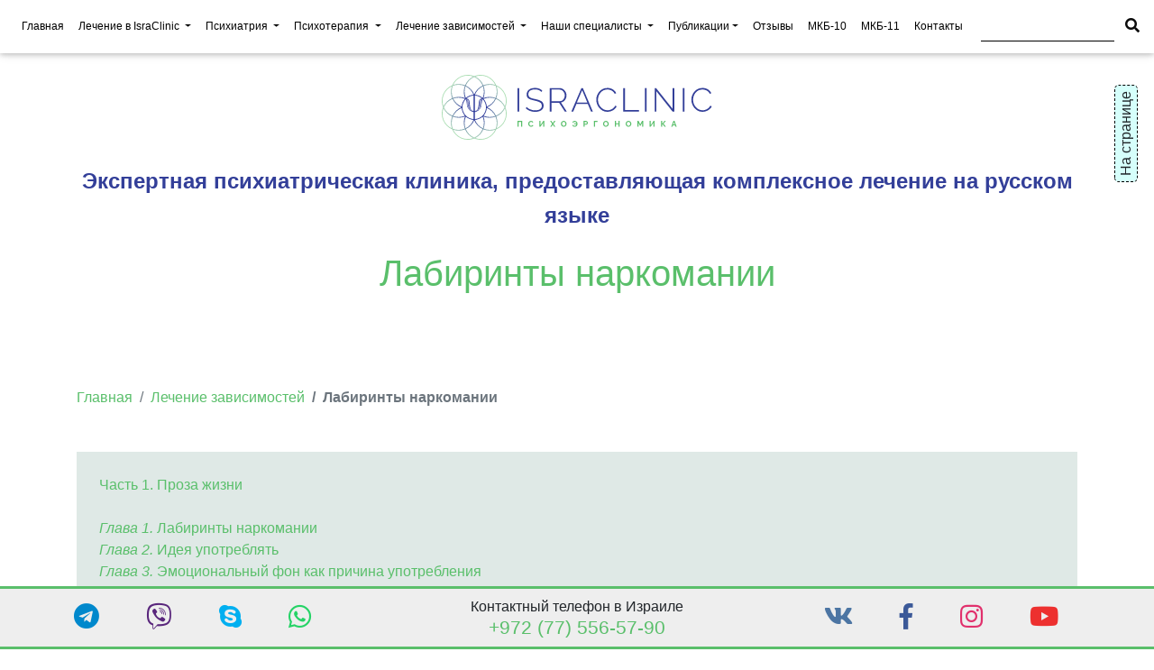

--- FILE ---
content_type: text/html; charset=UTF-8
request_url: https://www.israclinic.com/dependencies-treatment/labirinty-narkomanii/glava-1-labirinty-narkomanii/
body_size: 28290
content:
    <!DOCTYPE html>
    <html lang="ru">

    <head><link href="//use.fontawesome.com/releases/v5.7.0/css/all.css" rel="preload" as="style"><link href="//cdnjs.cloudflare.com/ajax/libs/flag-icon-css/3.2.1/css/flag-icon.min.css" rel="preload" as="style"><link href="/bitrix/cache/css/s1/isra2019/page_6ce88843c061500a24adb0c545cc7e8a/page_6ce88843c061500a24adb0c545cc7e8a_v1.css?17488623002100" rel="preload" as="style"><link href="/bitrix/cache/css/s1/isra2019/template_a4fe94933cfea0d942683c1909959065/template_a4fe94933cfea0d942683c1909959065_v1.css?1748862157735583" rel="preload" as="style"><link href="/bitrix/cache/js/s1/isra2019/template_d8e9bfdd04340d42d9229b29fe7c9745/template_d8e9bfdd04340d42d9229b29fe7c9745_v1.js?1748862157637145" rel="preload" as="script"><link href="https://www.googletagmanager.com/gtag/js?id=G-PYPHWKQQVS" rel="preload" as="script"><link href="//www.googleadservices.com/pagead/conversion.js" rel="preload" as="script">
        <title>Глава 1. Лабиринты наркомании
 - Клиника IsraClinic</title>
        <meta name="viewport" content="width=device-width, initial-scale=1, shrink-to-fit=no">
        <meta http-equiv="x-ua-compatible" content="ie=edge">
        <meta name="cmsmagazine" content="faf0dbae4fc18517675a905d2e70a699"/>
        <meta name="yandex-verification" content="62cdde6eec36b57e"/>
                    <link rel="canonical" href="https://www.israclinic.com/dependencies-treatment/labirinty-narkomanii/glava-1-labirinty-narkomanii/"/>
            <link href="https://fonts.googleapis.com/css2?family=Open+Sans:wght@300;400&display=swap" rel="preload">
                <meta name="description" content="&#127973;  Глава 1. Лабиринты наркомании &#127973;. &#128218;. &#9960; IsraClinic &#9960;" />
        <meta name="robots" content="index, follow" />
                    <link href="//use.fontawesome.com/releases/v5.7.0/css/all.css" type="text/css"  rel="stylesheet" />
<link href="//cdnjs.cloudflare.com/ajax/libs/flag-icon-css/3.2.1/css/flag-icon.min.css" type="text/css"  rel="stylesheet" />
<link href="/bitrix/cache/css/s1/isra2019/page_6ce88843c061500a24adb0c545cc7e8a/page_6ce88843c061500a24adb0c545cc7e8a_v1.css?17488623002100" type="text/css"  rel="stylesheet" />
<link href="/bitrix/cache/css/s1/isra2019/template_a4fe94933cfea0d942683c1909959065/template_a4fe94933cfea0d942683c1909959065_v1.css?1748862157735583" type="text/css"  data-template-style="true" rel="stylesheet" />
                                                    <!-- Google tag (gtag.js) -->
 <noscript>
<div style="display:inline;">
<img height="1" width="1" style="border-style:none;" alt="g_ads" src="//googleads.g.doubleclick.net/pagead/viewthroughconversion/1036256963/?guid=ON&amp;script=0"/>
</div>
</noscript>
 
 
 

<!-- Yandex.Metrika counter -->
<noscript><div><img src="https://mc.yandex.ru/watch/56989051" style="position:absolute; left:-9999px;" alt="ya_metrika" /></div></noscript>
<!-- /Yandex.Metrika counter -->                	<link rel="icon" href="/favicon.svg" type="image/svg+xml">
    </head>

<body data-spy="scroll" data-target=".dotted-scrollspy">
    <div class="mywrap"></div>



    <header class="halfsize">

        <!-- Navbar -->
        <nav class="navbar  navbar-expand-xl navbar-light scrolling-navbar">

            <!-- Collapse button -->
            <button class="navbar-toggler" type="button" data-toggle="collapse" data-target="#navbarSupportedContent1"
                    aria-controls="navbarSupportedContent1" aria-expanded="false" aria-label="Toggle navigation">
                <span class="navbar-toggler-icon"></span>
            </button>

            <!-- Collapsible content -->
            <div class="collapse navbar-collapse" id="navbarSupportedContent1">

                <!-- Links -->
                <ul class="navbar-nav mr-auto">
                    <li class="nav-item ">
                        <a href="/" class="nav-link" id="navbarDropdownMenuLink0" aria-expanded="false">Главная</a>
                    </li>
                    <li class="nav-item dropdown mega-dropdown">
                        <a href="#" class="nav-link dropdown-toggle" id="navbarDropdownMenuLink1" data-toggle="dropdown"
                           aria-haspopup="true" aria-expanded="false">Лечение в IsraClinic <span class="sr-only">(current)</span></a>
                        <div class="dropdown-menu mega-menu v-1 z-depth-1 white py-md-5 px-3"
                             aria-labelledby="navbarDropdownMenuLink1">
                            <div class="row">
                                <div class="col-md-4 col-xl-3 sub-menu mb-xl-0 mb-md-5">
                                    <ul class="list-unstyled">
                                        <li class="sub-title text-uppercase">
                                            <a class="menu-item pl-1 mt-md-2" href="/lechenie-v-israclinic/">
                                                Лечение в IsraClinic
                                            </a>
                                        </li>
                                        <li class="sub-title text-uppercase">
                                            <a class="menu-item pl-1 mt-md-2"
                                               href="/lechenie-v-israclinic/preimushchestva-israclinic/">
                                                Преимущества IsraClinic
                                            </a>
                                        </li>
                                        <li class="sub-title text-uppercase">
                                            <a class="menu-item pl-1 mt-md-2"
                                               href="/lechenie-v-israclinic/pochemu-izrail/">
                                                Почему Израиль
                                            </a>
                                        </li>
                                        <li class="sub-title text-uppercase">
                                            <a class="menu-item pl-1 mt-md-2"
                                               href="/lechenie-v-israclinic/israclinic-v-regionakh/">
                                                IsraClinic в регионах
                                            </a>
                                        </li>
                                    </ul>
                                </div>
                                <div class="col-md-4 col-xl-3 sub-menu mb-xl-0 mb-md-5">
                                    <ul class="list-unstyled">
                                        <li class="sub-title text-uppercase">
                                            <a class="menu-item pl-1 mt-md-2"
                                               href="/lechenie-v-israclinic/litsenzii-israclinic/">
                                                Лицензии IsraClinic
                                            </a>
                                        </li>

                                        <li class="sub-title text-uppercase">
                                            <a class="menu-item pl-1 mt-md-2"
                                               href="/lechenie-v-israclinic/kak-priekhat-na-lechenie-v-israclinic/">
                                                Как приехать на лечение
                                            </a>
                                        </li>
                                        <li class="sub-title text-uppercase">
                                            <a class="menu-item pl-1 mt-md-2"
                                               href="/lechenie-v-israclinic/online-consultation/">
                                                Online консультация
                                            </a>
                                        </li>
                                        <li class="sub-title text-uppercase">
                                            <a class="menu-item pl-1 mt-md-2"
                                               href="/lechenie-v-israclinic/stoimost-lekarstv-v-izraile/">
                                                Стоимость лекарств в Израиле
                                            </a>
                                        </li>


                                    </ul>
                                </div>
                                <div class="col-md-4 col-xl-3 sub-menu mb-xl-0 mb-md-5">
                                    <ul class="list-unstyled">
                                        <li class="sub-title text-uppercase">
                                            <a class="menu-item pl-1 mt-md-2"
                                               href="/lechenie-v-israclinic/psychoergonomia/">
                                                Психоэргономика
                                            </a>
                                        </li>
                                        <li class="sub-title text-uppercase">
                                            <a class="menu-item pl-1 mt-md-2"
                                               href="/lechenie-v-israclinic/istorii-patsientov/">
                                                Истории пациентов
                                            </a>
                                        </li>
                                        <li class="sub-title text-uppercase">
                                            <a class="menu-item pl-1 mt-md-2"
                                               href="/lechenie-v-israclinic/sposoby-oplaty/">
                                                Способы оплаты
                                            </a>
                                        </li>
                                        <li class="sub-title text-uppercase">
                                            <a class="menu-item pl-1 mt-md-2" href="/lechenie-v-israclinic/contacts/">
                                                Контакты
                                            </a>
                                        </li>


                                    </ul>
                                </div>


                            </div>
                        </div>
                    </li>
                    <li class="nav-item dropdown mega-dropdown">
                        <a class="nav-link dropdown-toggle" id="navbarDropdownMenuLink2" data-toggle="dropdown"
                           aria-haspopup="true" aria-expanded="false">Психиатрия
                            <span class="sr-only">(current)</span>
                        </a>
                        <div class="dropdown-menu mega-menu v-1 z-depth-1 white py-md-5 px-3"
                             aria-labelledby="navbarDropdownMenuLink2">
                            <div class="row">
                                <div class="col-md-4 col-xl-3 sub-menu mb-xl-0 mb-md-5">
                                    <ul class="list-unstyled">
                                        <li class="sub-title text-uppercase">
                                            <a class="menu-item pl-1 mt-md-2" href="/psychiatry-in-israel/">
                                                Психиатрия в Израиле
                                            </a>
                                        </li>
                                        <li class="sub-title text-uppercase">
                                            <a class="menu-item pl-1 mt-md-2"
                                               href="/psychiatry-in-israel/panic-attacks/">
                                                Панические атаки
                                            </a>
                                        </li>
                                        <li class="sub-title text-uppercase">
                                            <a class="menu-item pl-1 mt-md-2"
                                               href="/psychiatry-in-israel/depress-cure/">
                                                Депрессия
                                            </a>
                                        </li>
                                        <li class="sub-title text-uppercase">
                                            <a class="menu-item pl-1 mt-md-2"
                                               href="/psychiatry-in-israel/schizophrenia/">
                                                Шизофрения
                                            </a>
                                        </li>
                                        <li class="sub-title text-uppercase">
                                            <a class="menu-item pl-1 mt-md-2"
                                               href="/psychiatry-in-israel/bipolar-disorder/">
                                                Биполярное расстройство
                                            </a>
                                        </li>
                                        <li class="sub-title text-uppercase">
                                            <a class="menu-item pl-1 mt-md-2" href="/test/ach/new.php">
                                                Опросник Ахенбаха
                                            </a>
                                        </li>
                                    </ul>
                                </div>
                                <div class="col-md-4 col-xl-3 sub-menu mb-xl-0 mb-md-5">
                                    <ul class="list-unstyled">
                                        <li class="sub-title text-uppercase">
                                            <a class="menu-item pl-1 mt-md-2"
                                               href="/psychiatry-in-israel/anxiety-disorders/">
                                                Тревожные расстройства
                                            </a>
                                        </li>
                                        <li class="sub-title text-uppercase">
                                            <a class="menu-item pl-1 mt-md-2" href="/psychiatry-in-israel/stress/">
                                                Стресс
                                            </a>
                                        </li>
                                        <li class="sub-title text-uppercase">
                                            <a class="menu-item pl-1 mt-md-2" href="/psychiatry-in-israel/ptsd/">
                                                ПТСР
                                            </a>
                                        </li>
                                        <li class="sub-title text-uppercase">
                                            <a class="menu-item pl-1 mt-md-2"
                                               href="/psychiatry-in-israel/personality-disorder/">
                                                Расстройство личности
                                            </a>
                                        </li>
                                        <li class="sub-title text-uppercase">
                                            <a class="menu-item pl-1 mt-md-2"
                                               href="/psychiatry-in-israel/okr-diagnostika-i-lechenie/">
                                                ОКР
                                            </a>
                                        </li>
                                        <li class="sub-title text-uppercase">
                                            <a class="menu-item pl-1 mt-md-2" href="/test/mmpi/new.php">
                                                Тест MMPI
                                            </a>
                                        </li>
                                    </ul>
                                </div>
                                <div class="col-md-4 col-xl-3 sub-menu mb-xl-0 mb-md-5">
                                    <ul class="list-unstyled">
                                        <li class="sub-title text-uppercase">
                                            <a class="menu-item pl-1 mt-md-2"
                                               href="/psychiatry-in-israel/schizoaffective-disorder/">
                                                Шизоаффективное расстройство
                                            </a>
                                        </li>
                                        <li class="sub-title text-uppercase">
                                            <a class="menu-item pl-1 mt-md-2" href="/psychiatry-in-israel/dementsiya/">
                                                Деменция
                                            </a>
                                        </li>
                                        <li class="sub-title text-uppercase">
                                            <a class="menu-item pl-1 mt-md-2"
                                               href="/psychiatry-in-israel/child-psychiatry/">
                                                Детская психиатрия
                                            </a>
                                        </li>
                                        <li class="sub-title text-uppercase">
                                            <a class="menu-item pl-1 mt-md-2"
                                               href="/psychiatry-in-israel/dilyusion-disorder/">
                                                Делюзиональное расстройство
                                            </a>
                                        </li>
                                        <li class="sub-title text-uppercase">
                                            <a class="menu-item pl-1 mt-md-2"
                                               href="/psychiatry-in-israel/dvoynoy-diagnoz/">
                                                Двойной диагноз
                                            </a>
                                        </li>
                                        <li class="sub-title text-uppercase">
                                            <a class="menu-item pl-1 mt-md-2"
                                               href="/psychiatry-in-israel/telemedicine/">
                                                Телемедицина
                                            </a>
                                        </li>
                                    </ul>
                                </div>
                                <div class="col-md-4 col-xl-3 sub-menu mb-xl-0 mb-md-5">
                                    <ul class="list-unstyled">
                                        <li class="sub-title text-uppercase">
                                            <a class="menu-item pl-1 mt-md-2"
                                               href="/psychiatry-in-israel/ambulant-treatment/">
                                                Амбулаторное лечение
                                            </a>
                                        </li>
                                        <li class="sub-title text-uppercase">
                                            <a class="menu-item pl-1 mt-md-2"
                                               href="/psychiatry-in-israel/alternate-treatment/statsionarnoe_lechenie.php">
                                                Стационарное лечение
                                            </a>
                                        </li>
                                        <li class="sub-title text-uppercase">
                                            <a class="menu-item pl-1 mt-md-2"
                                               href="/psychiatry-in-israel/israclinic-express/">
                                                Психиатрическая диагностика
                                            </a>
                                        </li>
                                        <li class="sub-title text-uppercase">
                                            <a class="menu-item pl-1 mt-md-2"
                                               href="/psychiatry-in-israel/second-opinion/">
                                                Второе медицинское мнение
                                            </a>
                                        </li>
                                        <li class="sub-title text-uppercase">
                                            <a class="menu-item pl-1 mt-md-2"
                                               href="/psychiatry-in-israel/lechenie-khronicheskoy-boli/">
                                                Лечение хронической боли
                                            </a>
                                        </li>
                                        <li class="sub-title text-uppercase">
                                            <a class="menu-item pl-1 mt-md-2"
                                               href="/psychiatry-in-israel/patient-rights/">
                                                Права пациента
                                            </a>
                                        </li>
                                    </ul>
                                </div>
                            </div>
                        </div>
                    </li>
                    <li class="nav-item dropdown mega-dropdown">
                        <a class="nav-link dropdown-toggle" id="navbarDropdownMenuLink3" data-toggle="dropdown"
                           aria-haspopup="true" aria-expanded="false">Психотерапия <span
                                    class="sr-only">(current)</span></a>
                        <div class="dropdown-menu mega-menu v-1 z-depth-1 white py-md-5 px-3"
                             aria-labelledby="navbarDropdownMenuLink3">
                            <div class="row">
                                <div class="col-md-4 col-xl-3 sub-menu mb-xl-0 mb-md-5">
                                    <ul class="list-unstyled">
                                        <li class="sub-title text-uppercase">
                                            <a class="menu-item pl-1 mt-md-2" href="/psychotherapy-in-israel/">
                                                Психотерапия в Израиле
                                            </a>
                                        </li>
                                        <li class="sub-title text-uppercase">
                                            <a class="menu-item pl-1 mt-md-2" href="/psychotherapy-in-israel/emdr/">
                                                ДТДГ
                                            </a>
                                        </li>
                                        <li class="sub-title text-uppercase">
                                            <a class="menu-item pl-1 mt-md-2"
                                               href="/psychotherapy-in-israel/muzykalnaya-terapiya/">
                                                Музыкальная терапия
                                            </a>
                                        </li>
                                        <li class="sub-title text-uppercase">
                                            <a class="menu-item pl-1 mt-md-2"
                                               href="/psychotherapy-in-israel/self-appraisal-forming/">
                                                Формирование самооценки
                                            </a>
                                        </li>

                                        <li class="sub-title text-uppercase">
                                            <a class="menu-item pl-1 mt-md-2"
                                               href="/psychotherapy-in-israel/skhema-terapiya/">
                                                Схема-терапия
                                            </a>
                                        </li>


                                    </ul>
                                </div>
                                <div class="col-md-4 col-xl-3 sub-menu mb-xl-0 mb-md-5">
                                    <ul class="list-unstyled">
                                        <li class="sub-title text-uppercase">
                                            <a class="menu-item pl-1 mt-md-2"
                                               href="/psychotherapy-in-israel/kognitivno-povedencheskaya-terapiya/">
                                                Когнитивно-поведенческая терапия
                                            </a>
                                        </li>


                                        <li class="sub-title text-uppercase">
                                            <a class="menu-item pl-1 mt-md-2"
                                               href="/psychotherapy-in-israel/lechenie-shlemom/">
                                                Лечение шлемом
                                            </a>
                                        </li>

                                        <li class="sub-title text-uppercase">
                                            <a class="menu-item pl-1 mt-md-2"
                                               href="/psychotherapy-in-israel/hydro-terapiya/">
                                                Гидротерапия
                                            </a>
                                        </li>
                                        <li class="sub-title text-uppercase">
                                            <a class="menu-item pl-1 mt-md-2"
                                               href="/psychotherapy-in-israel/family-counselling/">
                                                Семейная психотерапия
                                            </a>
                                        </li>

                                    </ul>
                                </div>
                                <div class="col-md-4 col-xl-3 sub-menu mb-xl-0 mb-md-5">
                                    <ul class="list-unstyled">
                                        <li class="sub-title text-uppercase">
                                            <a class="menu-item pl-1 mt-md-2"
                                               href="/psychotherapy-in-israel/biofeedback/">
                                                Биофидбек
                                            </a>
                                        </li>
                                        <li class="sub-title text-uppercase">
                                            <a class="menu-item pl-1 mt-md-2"
                                               href="/psychotherapy-in-israel/sport-therapy/">
                                                Спорт-терапия
                                            </a>
                                        </li>
                                        <li class="sub-title text-uppercase">
                                            <a class="menu-item pl-1 mt-md-2"
                                               href="/psychotherapy-in-israel/art-terapiya/">
                                                Арт-терапия
                                            </a>
                                        </li>
                                        <li class="sub-title text-uppercase">
                                            <a class="menu-item pl-1 mt-md-2" href="/psychotherapy-in-israel/hypnosis/">
                                                Гипноз
                                            </a>
                                        </li>
                                    </ul>
                                </div>
                                <div class="col-md-4 col-xl-3 sub-menu mb-xl-0 mb-md-5">
                                    <ul class="list-unstyled">
                                        <li class="sub-title text-uppercase">
                                            <a class="menu-item pl-1 mt-md-2"
                                               href="/psychotherapy-in-israel/supporting-psychotherapy/">
                                                Поддерживающая психотерапия
                                            </a>
                                        </li>
                                        <li class="sub-title text-uppercase">
                                            <a class="menu-item pl-1 mt-md-2"
                                               href="/psychotherapy-in-israel/ippoterapiya/">
                                                Иппотерапия
                                            </a>
                                        </li>

                                        <li class="sub-title text-uppercase">
                                            <a class="menu-item pl-1 mt-md-2"
                                               href="/psychotherapy-in-israel/kholisticheskiy-podkhod-v-psikhoterapii/">
                                                Холистический подход
                                            </a>
                                        </li>
                                        <li class="sub-title text-uppercase">
                                            <a class="menu-item pl-1 mt-md-2"
                                               href="/psychotherapy-in-israel/psychodrama/">
                                                Психодрама
                                            </a>
                                        </li>


                                    </ul>
                                </div>

                            </div>
                        </div>
                    </li>
                    <li class="nav-item dropdown mega-dropdown">
                        <a class="nav-link dropdown-toggle" id="navbarDropdownMenuLink4" data-toggle="dropdown"
                           aria-haspopup="true" aria-expanded="false">Лечение зависимостей <span class="sr-only">(current)</span></a>
                        <div class="dropdown-menu mega-menu v-1 z-depth-1 white py-md-5 px-3"
                             aria-labelledby="navbarDropdownMenuLink4">
                            <div class="row">
                                <div class="col-md-4 col-xl-3 sub-menu mb-xl-0 mb-md-5">
                                    <ul class="list-unstyled">
                                        <li class="sub-title text-uppercase">
                                            <a class="menu-item pl-1 mt-md-2" href="/dependencies-treatment/">
                                                Лечение зависимостей
                                            </a>
                                        </li>
                                        <li class="sub-title text-uppercase">
                                            <a class="menu-item pl-1 mt-md-2"
                                               href="/dependencies-treatment/gambling-dependence/">
                                                Лечение игромании
                                            </a>
                                        </li>
                                        <li class="sub-title text-uppercase">
                                            <a class="menu-item pl-1 mt-md-2" href="/dependencies-treatment/rehab/">
                                                Стационарное лечение зависимости
                                            </a>
                                        </li>
                                        <li class="sub-title text-uppercase">
                                            <a class="menu-item pl-1 mt-md-2"
                                               href="/dependencies-treatment/labirinty-narkomanii/">
                                                Книга «Лабиринты наркомании»
                                            </a>
                                        </li>


                                    </ul>
                                </div>
                                <div class="col-md-4 col-xl-3 sub-menu mb-xl-0 mb-md-5">
                                    <ul class="list-unstyled">
                                        <li class="sub-title text-uppercase">
                                            <a class="menu-item pl-1 mt-md-2"
                                               href="/dependencies-treatment/alcohol-dependence/">
                                                Лечение алкоголизма
                                            </a>
                                        </li>
                                        <li class="sub-title text-uppercase">
                                            <a class="menu-item pl-1 mt-md-2"
                                               href="/dependencies-treatment/codependency/">
                                                Созависимость
                                            </a>
                                        </li>
                                        <li class="sub-title text-uppercase">
                                            <a class="menu-item pl-1 mt-md-2"
                                               href="/dependencies-treatment/psycho-drama/">
                                                Психодрама
                                            </a>
                                        </li>

                                    </ul>
                                </div>
                                <div class="col-md-4 col-xl-3 sub-menu mb-xl-0 mb-md-5">
                                    <ul class="list-unstyled">
                                        <li class="sub-title text-uppercase">
                                            <a class="menu-item pl-1 mt-md-2"
                                               href="/dependencies-treatment/addiction-treatment/">
                                                Лечение наркомании
                                            </a>
                                        </li>
                                        <li class="sub-title text-uppercase">
                                            <a class="menu-item pl-1 mt-md-2"
                                               href="/dependencies-treatment/for-parents/">
                                                Родителям
                                            </a>
                                        </li>
                                        <li class="sub-title text-uppercase">
                                            <a class="menu-item pl-1 mt-md-2"
                                               href="/dependencies-treatment/group-therapy/">
                                                Групповая терапия
                                            </a>
                                        </li>


                                    </ul>
                                </div>
                                <div class="col-md-4 col-xl-3 sub-menu mb-xl-0 mb-md-5">
                                    <ul class="list-unstyled">
                                        <li class="sub-title text-uppercase">
                                            <a class="menu-item pl-1 mt-md-2"
                                               href="/dependencies-treatment/nicotine-dependence/">
                                                Избавление от никотиновой зависимости
                                            </a>
                                        </li>
                                        <li class="sub-title text-uppercase">
                                            <a class="menu-item pl-1 mt-md-2"
                                               href="/dependencies-treatment/ambulatory/">
                                                Амбулатороное лечение зависимостей
                                            </a>
                                        </li>
                                        <li class="sub-title text-uppercase">
                                            <a class="menu-item pl-1 mt-md-2"
                                               href="/dependencies-treatment/individual-therapy/">
                                                Индивидуальная терапия
                                            </a>
                                        </li>
                                    </ul>
                                </div>


                            </div>
                        </div>
                    </li>
                    <li class="nav-item dropdown mega-dropdown">
                        <a class="nav-link dropdown-toggle" id="navbarDropdownSpecialists" data-toggle="dropdown"
                           aria-haspopup="true" aria-expanded="false">Наши специалисты <span
                                    class="sr-only">(current)</span></a>
                        <div class="dropdown-menu mega-menu v-1 z-depth-1 white py-md-5 px-3"
                             aria-labelledby="navbarDropdownSpecialists">
                            <div class="row">
                                                                                                <div class="col-md-4 col-xl-3 sub-menu mb-xl-0 mb-md-5">
                                    <ul class="list-unstyled">
                                                                                    <li class="sub-title text-uppercase">
                                                <a class="menu-item pl-1 mt-md-2"
                                                   href="/personal-israclinic/">
                                                    Все специалисты                                                </a>
                                            </li>
                                                                                    <li class="sub-title text-uppercase">
                                                <a class="menu-item pl-1 mt-md-2"
                                                   href="/personal-israclinic/doktor-tashlykov-vadim/">
                                                    Доктор Ташлыков Вадим                                                </a>
                                            </li>
                                                                                    <li class="sub-title text-uppercase">
                                                <a class="menu-item pl-1 mt-md-2"
                                                   href="/personal-israclinic/gurevich-ilana/">
                                                    Гуревич Илана                                                </a>
                                            </li>
                                                                                    <li class="sub-title text-uppercase">
                                                <a class="menu-item pl-1 mt-md-2"
                                                   href="/personal-israclinic/filippova-anna/">
                                                    Филиппова Анна                                                </a>
                                            </li>
                                                                                    <li class="sub-title text-uppercase">
                                                <a class="menu-item pl-1 mt-md-2"
                                                   href="/personal-israclinic/kravitz-aleksandr/">
                                                    Кравиц Александр                                                </a>
                                            </li>
                                                                                    <li class="sub-title text-uppercase">
                                                <a class="menu-item pl-1 mt-md-2"
                                                   href="/personal-israclinic/abdurakhmanov-ramiz/">
                                                    Абдурахманов Рамиз                                                </a>
                                            </li>
                                                                                    <li class="sub-title text-uppercase">
                                                <a class="menu-item pl-1 mt-md-2"
                                                   href="/personal-israclinic/kravits-valeriy/">
                                                    Кравиц Валерий                                                </a>
                                            </li>
                                                                            </ul>
                                </div>
                                                                <div class="col-md-4 col-xl-3 sub-menu mb-xl-0 mb-md-5">
                                    <ul class="list-unstyled">
                                                                                    <li class="sub-title text-uppercase">
                                                <a class="menu-item pl-1 mt-md-2"
                                                   href="/personal-israclinic/doktor-jabotinsky-rubin-karny/">
                                                    Доктор Жаботински-Рубин Карни                                                </a>
                                            </li>
                                                                                    <li class="sub-title text-uppercase">
                                                <a class="menu-item pl-1 mt-md-2"
                                                   href="/personal-israclinic/professor-fattal-valevski-aviva/">
                                                    Профессор Фатталь-Валевски Авива                                                </a>
                                            </li>
                                                                                    <li class="sub-title text-uppercase">
                                                <a class="menu-item pl-1 mt-md-2"
                                                   href="/personal-israclinic/shalyapina-kseniya/">
                                                    Шаляпина Ксения                                                </a>
                                            </li>
                                                                                    <li class="sub-title text-uppercase">
                                                <a class="menu-item pl-1 mt-md-2"
                                                   href="/personal-israclinic/zheymo-anna/">
                                                    Жеймо Анна                                                </a>
                                            </li>
                                                                                    <li class="sub-title text-uppercase">
                                                <a class="menu-item pl-1 mt-md-2"
                                                   href="/personal-israclinic/doktor-itskhakova-elena/">
                                                    Доктор Ицхакова Елена                                                </a>
                                            </li>
                                                                                    <li class="sub-title text-uppercase">
                                                <a class="menu-item pl-1 mt-md-2"
                                                   href="/personal-israclinic/roytman-dina/">
                                                    Ройтман Дина                                                </a>
                                            </li>
                                                                                    <li class="sub-title text-uppercase">
                                                <a class="menu-item pl-1 mt-md-2"
                                                   href="/personal-israclinic/gayvoronskaya-elena/">
                                                    Гайворонская Елена                                                </a>
                                            </li>
                                                                            </ul>
                                </div>
                                                                <div class="col-md-4 col-xl-3 sub-menu mb-xl-0 mb-md-5">
                                    <ul class="list-unstyled">
                                                                                    <li class="sub-title text-uppercase">
                                                <a class="menu-item pl-1 mt-md-2"
                                                   href="/personal-israclinic/doktor-zevin-mark/">
                                                    Доктор Зевин Марк                                                </a>
                                            </li>
                                                                                    <li class="sub-title text-uppercase">
                                                <a class="menu-item pl-1 mt-md-2"
                                                   href="/personal-israclinic/doktor-kralya-anastasia/">
                                                    Доктор Краля Анастасия                                                </a>
                                            </li>
                                                                                    <li class="sub-title text-uppercase">
                                                <a class="menu-item pl-1 mt-md-2"
                                                   href="/personal-israclinic/doktor-lysaya-lyudmila/">
                                                    Доктор Лысая Людмила                                                </a>
                                            </li>
                                                                                    <li class="sub-title text-uppercase">
                                                <a class="menu-item pl-1 mt-md-2"
                                                   href="/personal-israclinic/shvets-mariya/">
                                                    Швец Мария                                                </a>
                                            </li>
                                                                                    <li class="sub-title text-uppercase">
                                                <a class="menu-item pl-1 mt-md-2"
                                                   href="/personal-israclinic/doktor-goltsman-galina/">
                                                    Доктор Гольцман Галина                                                </a>
                                            </li>
                                                                                    <li class="sub-title text-uppercase">
                                                <a class="menu-item pl-1 mt-md-2"
                                                   href="/personal-israclinic/doktor-khen-merav/">
                                                    Доктор Хэн Мерав                                                </a>
                                            </li>
                                                                            </ul>
                                </div>
                                                                <div class="col-md-4 col-xl-3 sub-menu mb-xl-0 mb-md-5">
                                    <ul class="list-unstyled">
                                                                                    <li class="sub-title text-uppercase">
                                                <a class="menu-item pl-1 mt-md-2"
                                                   href="/personal-israclinic/dobrovich-olga/">
                                                    Добрович Ольга                                                </a>
                                            </li>
                                                                                    <li class="sub-title text-uppercase">
                                                <a class="menu-item pl-1 mt-md-2"
                                                   href="/personal-israclinic/kogan-elena/">
                                                    Коган Елена                                                </a>
                                            </li>
                                                                                    <li class="sub-title text-uppercase">
                                                <a class="menu-item pl-1 mt-md-2"
                                                   href="/personal-israclinic/chervets-elena/">
                                                    Червец Елена                                                </a>
                                            </li>
                                                                                    <li class="sub-title text-uppercase">
                                                <a class="menu-item pl-1 mt-md-2"
                                                   href="/personal-israclinic/halperin-victor/">
                                                    Гальперин Виктор                                                </a>
                                            </li>
                                                                                    <li class="sub-title text-uppercase">
                                                <a class="menu-item pl-1 mt-md-2"
                                                   href="/personal-israclinic/leviev-mikhail/">
                                                    Левиев Михаил                                                </a>
                                            </li>
                                                                                    <li class="sub-title text-uppercase">
                                                <a class="menu-item pl-1 mt-md-2"
                                                   href="/personal-israclinic/doktor-ruzitskiy-eud/">
                                                    Доктор Рузицкий Эуд                                                </a>
                                            </li>
                                                                            </ul>
                                </div>
                                                            </div>
                        </div>
                    </li>

                    <li class="nav-item dropdown mega-dropdown">
                        <a class="nav-link  dropdown-toggle" id="navbarDropdownMenuLink7" data-toggle="dropdown"
                           aria-haspopup="true" aria-expanded="false">Публикации</a>
                        <div class="dropdown-menu mega-menu v-1 z-depth-1 white py-md-5 px-3"
                             aria-labelledby="navbarDropdownMenuLink7">
                            <div class="row">
                                <div class="col-md-4 col-xl-3 sub-menu mb-xl-0 mb-md-5">
                                    <ul class="list-unstyled">
                                        <li class="sub-title text-uppercase">
                                            <a class="menu-item pl-1 mt-md-2" href="/nashi-publikatsii/">
                                                Все публикации
                                            </a>
                                        </li>
                                        <li class="sub-title text-uppercase">
                                            <a class="menu-item pl-1 mt-md-2" href="/nashi-publikatsii/psikhiatriya/">
                                                Психиатрия
                                            </a>
                                        </li>
                                        <li class="sub-title text-uppercase">
                                            <a class="menu-item pl-1 mt-md-2" href="/nashi-publikatsii/psikhoterapiya/">
                                                Психотерапия
                                            </a>
                                        </li>
                                    </ul>
                                </div>
                                <div class="col-md-4 col-xl-3 sub-menu mb-xl-0 mb-md-5">
                                    <ul class="list-unstyled">
                                        <li class="sub-title text-uppercase">
                                            <a class="menu-item pl-1 mt-md-2" href="/nashi-publikatsii/zavisimosti/">
                                                Зависимости
                                            </a>
                                        </li>
                                        <li class="sub-title text-uppercase">
                                            <a class="menu-item pl-1 mt-md-2" href="/nashi-publikatsii/preparaty/">
                                                Препараты
                                            </a>
                                        </li>
                                        <li class="sub-title text-uppercase">
                                            <a class="menu-item pl-1 mt-md-2" href="/useful-information/medical-news/">
                                                Новости психиатрии
                                            </a>
                                        </li>

                                    </ul>
                                </div>
                                <div class="col-md-4 col-xl-3 sub-menu mb-xl-0 mb-md-5">
                                    <ul class="list-unstyled">
                                        <li class="sub-title text-uppercase">
                                            <a class="menu-item pl-1 mt-md-2"
                                               href="/nashi-publikatsii/drugoe/spravochnik-psikhicheskikh-zabolevaniy/">
                                                Справочник психических заболеваний
                                            </a>
                                        </li>
                                        <li class="sub-title text-uppercase">
                                            <a class="menu-item pl-1 mt-md-2"
                                               href="/useful-information/medical-dictionary/">
                                                Медицинский справочник
                                            </a>
                                        </li>
                                    </ul>
                                </div>


                            </div>
                        </div>
                    </li>
                    <li class="nav-item ">
                        <a href="/patients/reviews/" class="nav-link" id="navbarDropdownMenuLink6"
                           aria-expanded="false">Отзывы</a>
                    </li>

                    <li class="nav-item ">
                        <a href="/nashi-publikatsii/drugoe/spravochnik-psikhicheskikh-zabolevaniy/" class="nav-link"
                           id="navbarDropdownMenuLink6" aria-expanded="false">МКБ-10</a>
                    </li>

                    <li class="nav-item ">
                        <a href="/icd-11/" class="nav-link" id="navbarDropdownMenuLink6"
                           aria-expanded="false">МКБ-11</a>
                    </li>

                    <li class="nav-item ">
                        <a href="/lechenie-v-israclinic/contacts/" class="nav-link" id="navbarDropdownMenuLink8"
                           aria-expanded="false">Контакты</a>
                    </li>
                </ul>
                <!-- Links -->


                <!-- Search form -->
                                <form class="form-inline" id="searchForm" name="searchForm" method="GET" action="/search/">
                    <div class="md-form my-0">
                        <input class="form-control mr-sm-2" type="text" placeholder="Поиск" aria-label="Поиск" name="q"
                               value="" style="color: #0b0b0b!important;">
                        <a href="#" onClick="$('#searchForm').submit(); return false;"
                           style="display: inline-block; margin-top: 5px; color: #0b0b0b;"><i class="fas fa-search"></i></a>
                    </div>
                </form>
            </div>
            <!-- Collapsible content -->

        </nav>

        <!-- Navbar -->
        <!-- Full Page Intro -->
        <div class=" intro-2 " style="background: none;">
            <!-- Mask & flexbox options-->
            <div class="mask rgba-white-strong d-flex flex-row align-items-center">
                <!-- Content -->
                <div class="container">
                    <!--Grid row-->
                    <div class="row">
                        <!--Grid column-->
                        <div class="col-md-12 mb-4 white-text text-center">

                            <a class="mb-0 p-4 wow fadeInDown logo" data-wow-delay="0.3s" href="/"><img
                                        src="/images/logo.svg" alt="IsraClinic"></a>
                                                            <h2 class="d-none d-md-block mb-4 blue-text wow fadeInDown" data-wow-delay="0.4s">
                                    <strong>Экспертная психиатрическая клиника, предоставляющая комплексное лечение на
                                        русском языке</strong></h2>
                                                                                        <h1 class="mb-5">Лабиринты наркомании</h1>
                            
                        </div>
                        <!--Grid column-->
                    </div>
                    <!--Grid row-->
                </div>
                <!-- Content -->
            </div>
            <!-- Mask & flexbox options-->
        </div>
        <!-- Full Page Intro -->
    </header>

    <div class="container">
    <div class="row">
    <div class="col-12">
    <div class="mb-5">
        
<nav aria-label="breadcrumb">
  <ol class="breadcrumb bg-white p-0">

			<li class="breadcrumb-item"><a href="/">Главная</a></li>
		
			<li class="breadcrumb-item"><a href="/dependencies-treatment/">Лечение зависимостей</a></li>
		
			<li class="breadcrumb-item active">Лабиринты наркомании</li>
		
  </ol>
</nav>
    </div>




<div class="news-detail" itemscope itemtype="https://schema.org/Article">

	<link itemprop="name" content=" Глава 1. Лабиринты наркомании" />
	<link itemprop="headline" content=" Глава 1. Лабиринты наркомании" />
	<link itemprop="author" content="Психиатрическая клиника IsraClinic" />
	<link itemprop="url" href="https://www.israclinic.com/dependencies-treatment/labirinty-narkomanii/glava-1-labirinty-narkomanii/" />
	<link itemprop="dateModified" content="2024-10-25">
	<link itemprop="datePublished" content="2024-10-25">

    <div itemprop="image" itemscope itemtype="https://schema.org/ImageObject">
        <img itemprop="url image" src="https://www.israclinic.com" style="display:none;"/>
        <meta itemprop="width" content="309">
        <meta itemprop="height" content="103">
    </div>
	<div itemprop="publisher" itemscope itemtype="https://schema.org/Organization">
		<div itemprop="logo" itemscope itemtype="https://schema.org/ImageObject">
			<img itemprop="url image" src="https://www.israclinic.com/images/logo_r.png" style="display:none;"/>
			<meta itemprop="width" content="309">
			<meta itemprop="height" content="103">
		</div>
		<meta itemprop="name" content="Психиатрическая клиника IsraClinic">
		<meta itemprop="telephone" content="+7 800 333 64 68">
		<meta itemprop="address" content="Израиль, Ришон ле Цион (пригород Тель-Авива), ул. Моше Леви 11, бизнес центр UMI">	
	</div>				

			
    <link itemprop="description" content=""/>


	    <div itemprop="articleBody">
        <div class="preview-text">
			<div class="col-md-30">
				<a href="/dependencies-treatment/labirinty-narkomanii/2940/" ><b>Часть 1.</b> Проза жизни</a>
				<br><br>
				<a href="/dependencies-treatment/labirinty-narkomanii/2642/" ><i>Глава 1.</i> Лабиринты наркомании</a> <br>
				<a href="/dependencies-treatment/labirinty-narkomanii/2643/" ><i>Глава 2.</i> Идея употреблять</a> <br>
				<a href="/dependencies-treatment/labirinty-narkomanii/2645/" ><i>Глава 3.</i> Эмоциональный фон как причина употребления</a> <br>
				<a href="/dependencies-treatment/labirinty-narkomanii/2646/" ><i>Глава 4.</i> Комбинации ума</a> <br>
				<a href="/dependencies-treatment/labirinty-narkomanii/2923/" ><i>Глава 5.</i> Внутренние противоречия</a> <br>
				<a href="/dependencies-treatment/labirinty-narkomanii/2924/" ><i>Глава 6.</i> Употребление</a> <br>
				<a href="/dependencies-treatment/labirinty-narkomanii/2926/" ><i>Глава 7.</i> Границы</a> <br>
				<a href="/dependencies-treatment/labirinty-narkomanii/2927/" ><i>Глава 8.</i> Новые состояния</a> <br>
				<a href="/dependencies-treatment/labirinty-narkomanii/2928/" ><i>Глава 9.</i> Новый образ жизни</a> <br>
				<a href="/dependencies-treatment/labirinty-narkomanii/2929/" ><i>Глава 10.</i> Зависимость - это наши желания</a> <br>
				<a href="/dependencies-treatment/labirinty-narkomanii/2925/" ><i>Глава 11.</i> Фантазия - это ловушка</a> <br>
				<a href="/dependencies-treatment/labirinty-narkomanii/2930/" ><i>Глава 12.</i> Секреты</a> <br>
				<a href="/dependencies-treatment/labirinty-narkomanii/2931/" ><i>Глава 13.</i> Откуда мы пришли</a> <br>
				<a href="/dependencies-treatment/labirinty-narkomanii/2932/" ><i>Глава 14.</i> Куда мы идём</a> <br>
				<a href="/dependencies-treatment/labirinty-narkomanii/2933/" ><i>Глава 15.</i> Мужество и любовь</a> <br>
				<a href="/dependencies-treatment/labirinty-narkomanii/2934/" ><i>Глава 16.</i> Бог, как я Его понимаю</a> <br>
				<br>
			</div>
			<div class="col-md-30">
				<a href="/dependencies-treatment/labirinty-narkomanii/2935/" ><b>Часть 2.</b>	Личные рукописи </a> 
				<br><br>
				<a href="/dependencies-treatment/labirinty-narkomanii/2935/" ><i>Глава 17.</i> Лабиринты Сознания</a> <br>
				<a href="/dependencies-treatment/labirinty-narkomanii/2936/" ><i>Глава 18.</i> Продолжение записей</a> <br>
				<a href="/dependencies-treatment/labirinty-narkomanii/2937/" ><i>Глава 19.</i> «Шахамур Консалтинг»</a> <br>
				<a href="/dependencies-treatment/labirinty-narkomanii/2938/" >Послесловие</a> <br>
				<a href="/dependencies-treatment/labirinty-narkomanii/2939/" >Благодарности</a><br>
			</div>
			<div class="clearfix"></div>
        </div>

        	
	<div class="my-5">
		
	<div class="container-fluid virt-bg py-3 px-5">
		<form class="formTable" method="POST">	
		  <div class="row">

			
				<input type="hidden" name="page_url" value="">
				<input type="hidden" name="form_position" value="Форма на странице">
			
			  <!--Form with header-->
				<!--Grid column-->
				<div class="col-lg-12 text-center">
					<h3 class="mb-4 mt-0 white-text">Оформить заявку на диагностику и лечение</h3>
				</div>
				
				<div class="col-lg-4 ">

				  <!--Body-->
				  <div class="md-form">
					<i class="fas fa-user prefix white-text"></i>
					<input type="text" name="fio" id="form-name" class="form-control" placeholder="Ваше имя">
				  </div>
				  
				</div>
				<div class="col-lg-4 ">

				  <div class="md-form">
					<i class="fas fa-envelope prefix white-text"></i>
					<input type="text" name="email" id="form-email" class="form-control"  placeholder="Ваш e-mail">
				  </div>
				</div>
				<div class="col-lg-4 ">
				
				  <div class="md-form">
					<i class="fas fa-phone prefix white-text"></i>
					<input type="text" name="phone" id="form-Subject" class="form-control" placeholder="Ваш телефон">
				  </div>
				</div>
				<div class="col-lg-12">
				  <div class="md-form  text-center">
						<input type="checkbox" class="form-check-input" id="materialContactFormCopy" onclick="if ($(this).is(':checked')) { $('#sendbig2').attr('disabled', false); } else { $('#sendbig2').attr('disabled', true); }" checked>
						<label class="form-check-label" for="materialContactFormCopy"> Я подтверждаю, что принимаю условия согласия на обработку персональных данных.</label>
				  </div>				
				  <div class="text-center mt-4">
					<input type="submit" class="btn btn-blue " id="sendbig2" value="Оформить заявку" onClick="$(this).closest('.formTable').submit(); return false;">
				  </div>

				</div>

			  <!--Form with header-->

			</div>
			<!--Grid column-->
			</form>
			<div class="row">
				<div class="col-lg-12">
					<div class="ftresult text-white text-center"></div>
				</div>			
			</div>
	</div>
		
	</div>

			<div class="clearfix"></div>
			<h2> Глава 1. Лабиринты наркомании</h2>

		<p>	 В этой книге я приведу заметки из жизни зависимого от химических веществ человека, базируясь на личном опыте. Это те ситуации, в которых нормальный человек не сможет найти и увидеть оправданий, тем поступкам, которыеимели место. Также, будет описано, как проявлялись первые проблески выздоровления от той болезни, которая называется зависимость от наркотика. В этой книге можно будет наблюдать, как строится база зависимого человека, что подвигает к началу употребления наркотика, что заставляет наркомана задуматься о прекращении употребления наркотика. Также, обозначу и опишу свои состояния, эмоции и мысли, которые были во время старого образа жизни и те, которые начали появляться с изменениями образа жизни.Попробую отметить и затронуть причины зависимости от химических веществ. Постараюсь обратить ваше внимание на начальные точки попадания в наркотическую зависимость и постараюсь подробнее описать сам выход из этой зависимости. В этой книге, по возможности, будет собрано достаточное количество материала, касающегося этой проблемы. Также я затрону и попробую обозначить, приоткрыть хитрости, ловушки, схемы и комбинации этой коварной болезни. Раскрою работу изощрённого ума, который делает наркомана заложником зависимости. Попытаюсь описать, как можно использовать зависимость, её схемы и комбинации для возможности обретения здравомыслия и выздоровления и найти выход из этой болезни. </p><p> </p><p>	 В этой книге можно будет наблюдать все ужасы и «прелести» жизни зависимого от наркотика человека. Мне кажется, описания личного опыта падений и подъёмов - это та информация, которая может сослужить определённую службу тому, кто уже попал в это страшное болото и уже подчинён этому беспощадному, безжалостному и коварному образу жизни. Вся эта информация является инструментом, которым можно пользоваться и становиться более осознанным по вопросам, касающимся болезни - зависимости. Эта информация поможет избежать проблем, которые могли бы возникнуть в дальнейшем. Я очень надеюсь, что эта книга послужит предостережением от употребления химических веществ. </p><p> </p><p> <h2>Обозначение и определение наркотика </h2></p><p> </p><p>	 Наркотиком считается любое химическое вещество, влияющее на настроение, включая алкоголь. Значит, алкоголь - это тоже наркотик. В этой книги слово наркотик будет заключать в себе вышенаписанное обозначение и определение. </p><p> </p><p> <h2>Информация </h2></p><p> </p><p>	 Хочу привести свои собранные статистические данные. Официально зарегистрированное количество наркоманов не соответствует действительности. Население нашего города составляет примерно 54 000 человек. По моим собранным данным, только среди русскоязычного населения у нас в городе на сегодня 283 человека, страдающих от наркотической зависимости. А сколько таких, которые только начали употреблять наркотики и пока ещё не осознают глубину своего безумия?</p><p> </p><p>	 Хочу привести статистические данные смертельных исходов. Начиная с 2006 по 2013 год от употребления наркотика умерло 52 человека, и это те, кого я знал. У многих из них остались семьи, жёны и дети, на которых также отразилась проблема зависимости от наркотика. Как и почему отразилась? Да потому, что иметь в доме зависимого от наркотика человека - это стыдно и страшно, причём неважно, остался ли в живых наркоман. В народе гуляет и есть такое мнение: а что скажут люди? К сожалению, это является определяющим и решающим моментом. По этой причине многие закрывают глаза и пытаются скрыть и утаить то, что у них в доме живёт наркоман, а значит, есть проблема в самой семье. Никто не старается и не хочет трубить тревогу по поводу того, что есть проблема и нужна помощь. Легче всё замуровать и сделать вид, что ничего не происходит, и это временная проблема, которая пройдёт сама по себе. Но, как бы ни хотелось спрятать эту проблему, она всё равно когда-то выползет на свет и начнёт «вонять». Если об этой проблеме знает семья, то это знают и соседи, а значит, это знает весь район и весь город. </p><p> </p><p>	 На самом деле, скрыть употребления наркотика невозможно. Заниматься самообманом удобно, потому что привычно. Получается, что никто не думает о том, что человек попал в беду, что он нуждается в помощи, и ему нужно как-то помочь. Происходит всё совсем иначе, потому что есть мысль: а что скажут люди? Явно прослеживается зависимость от оценки окружающего мира и её проявление. Зависимы здесь именно те, кто живёт рядом с наркоманом, а значит, его семья. Тогда, какая разница между зависимостью наркомана и не наркомана? А какая разница, когда болит голова или болит зуб? Да никакой, боль - она есть боль, и это факт, а что конкретно болит, какая часть тела - это уже не столь важно. Намного важнее определить причину боли как таковой. Значит, зависимость - она и есть зависимость в любом её проявлении.</p><p> </p><p>	 Если говорить о зависимости от окружающего мира, то это, казалось бы, никому не мешает, и это нормальный, привычный образ жизни, практически для всех. Следовательно, это приемлемо, нормально, а самое главное, мы даже не обращаем на это внимание. Но, почему тогда наркоман определяется как виновник всех бед и проблем, и чем он в этом случае, отличается? Да ничем, кроме того, что он живёт не так как, все. И при всём при этом, все мы - зависимые люди. Не хотелось бы сейчас вдаваться в подробности о тех зависимостях, которые есть у нормативного человека. Но тут есть большое НО , так как, зависимость нормативного человека - это также зависимость со всеми её последствиями, и по этой причине зависимость нормативного человека является своего рода двигателем и союзником наркомана, а также служит помощью наркоману в употреблении наркотика. Попробую разложить.</p><p> </p><p>	 <h2> </h2></p> <h2> </h2><p> <h2> </h2></p> <h2> </h2><p> <h2> </h2></p> <h2> </h2><p>  <h2> </h2></p><p> <h2>Ловушка. </h2><a href="https://www.israclinic.com/nashi-publikatsii/zavisimosti/2182/?sphrase_id=306"><h2>Зависимость</h2></a><h2> и созависимость </h2></p><p> </p><p>	 Прежде чем говорить о созависимости и как это работает, я скажу буквально пару слов о самой <a href="https://www.israclinic.com/dependences-cure/">зависимости</a>. Что такое зависимость? Зависимость – это состояние ограниченного выбора и отсутствие свободы выбора. Также зависимость - это осознанное и живое состояние, которое управляет человеком, но человек этого не осознаёт. По большому счёту, человек не осознаёт, чего он хочет и что он ищет. Так как базой человека является зависимость, то человек постоянно базируется на состоянии зависимости.</p><p> </p><p>	 У зависимости есть свои задачи и цели, которые в свою очередь просто губительны для человека. Не думаю, что человек сам, сознательно мог бы выбрать для себя разрушение, мучение и страдание. Но почему тогда человек находится в таком состоянии и ведёт такой образ жизни? Значит, человеку навязаны все эти мучения и страдания, все проблемы, которые он имеет, и у человека просто нет другого выбора в состоянии зависимости, как принимать навязанное и быть исполнителем. Отсюда можно представить, что с человеком начнёт происходить, если ему перестать давать то, что он привык получать. Возьмите, как пример, наркомана и наркотик. Если забрать у наркомана в момент физической ломки наркотик, он будет готов на всё, чтобы получить его обратно, потому что на тот момент наркотик для наркомана - это его спасение. Значит, любая попытка освободиться от любой зависимости неосознанно будет расцениваться как угроза для жизни. Следовательно, прекращение употребления наркотика для наркомана равносильно угрозе жизни. </p><p> </p><p>	 Состояния, в которых пребывает наркоман - реальные, страшные и кошмарные. Избавиться от этих состояний очень трудно. Получается, что зависимость - это такое глубинное состояние, при котором человек всегда хочет получать желаемое и неможет от этого отказаться, так как освобождение от желаемого воспринимается им как угроза его существованию. И это ещё далеко не всё. Есть множество послойных ловушек, о которых мы ещё будем говорить и из которых невозможно выбраться без помощи. Это своего рода замкнутый круг, из которого один выход - самопознание, изучение себя и осознание причин происходящего. Когда человек может захотеть сам всем этим заниматься? Только тогда, когда перед ним встанет вопрос: жить или умереть?</p><p> </p><p>	 Созависимость - это ловушка, в которую попадают все, кто хоть как - то причастен или столкнулся с проблемами зависимого человека. Созависимость - это когда окружение наркомана становится зависимыми от самого наркомана, от его проявлений, от его поведения и образа жизни. Тогда можно определить, что зависимость является причиной, а созависимость – это её следствие. Просто удобно считать себя созависимым, не осознавая своей собственной зависимости, и этому есть оправдание и объяснение, о котором мы ещё поговорим. </p><p> </p><p> <h2>Одна сторона медали</h2></p><p> <h2> </h2></p><p>	 У каждого наркомана есть так называемое наркоманское чутьё. Сам наркоман не осознаёт процессы, которые происходят как внутри него, так и снаружи. Зато, наркоман хорошо приспосабливается к окружающему миру, и происходит это именно с помощью наркоманского чутья. Это глубинное состояние, при котором как следствие работают определённые схемы и комбинации. Как это работает?</p><p> </p><p>	 Наркоман постоянно использует и манипулирует окружающим миром, и это привычное "рабочее" состояние самого наркомана. Само манипулирование и разного рода комбинации - это определённые схемы и состояния, которые являются следствием болезни - зависимости, и одно не может существовать без другого. Выходит, что винить наркомана за те действия, которые он совершает, нет смысла.</p><p> </p><p>	 Сам наркоман находится внутри идеи употребления, внутри болезни - зависимости и является исполнителем про исходящих внутри него процессов, имеющих определённые цели и задачи. Всё это навязано наркоману. Значит, сам наркоман не имеет возможность понять, где он находится, так как его сознание существует за пределами нормального понимания и видения. Это говорит о том, что наркоман не видит и не осознаёт той реальности, в которой пребывает. Сознание наркомана находится и адаптировалось в пределах болезни - зависимости, и уже по понятной причине наркоман пользуется тем, что имеет в своих пределах. Наркоман имеет только одну идею - употреблять, в которой погряз и стал исполнителем не своих целей и задач. И это одна сторона медали, но есть и вторая.</p><p>	 &nbsp;</p><p>	 &nbsp;</p><p> <h2>Другая сторона медали  </h2></p><p> <h2> </h2></p><p>	 Наркомания - это навязанная игра, которая не осознаётся. Это та игра, в которую играют наркоман и его окружение, где победителем всегда выходит зависимость. Тут каждый игрок имеет свои результаты и, как правило, эти результаты не подходят и не нравятся игрокам. Ведь игрок постоянно ищет новых результатов и почему-то их не находит. Каждый зависимый в ожидании другого результата повторяет ту же самую ошибку, которая им постоянно допускалась в прошлом. По этой причине появляется именно тот результат, который всегда не устраивает игрока. Тут есть ловушка. Игрок, не видя причину проблем, допускает прежнюю ошибку, при этом ожидая и веря в получение другого результата. </p><p> </p><p>	</p><p> </p><p>	 Невозможно изменить следствие, не меняя причину, - это есть безумие. Отсюда происходит зацикливание проблем, и в попытке решить то, что вообще нельзя решить, строятся схемы и комбинации, которые начинают управлять человеком. Любое действие наркомана предопределено и имеет конкретное очертание и направление. Наркоман имеет базу в качестве идеи употребления, в которой все схемы и комбинации основываются и работают на состоянии зависимости. Тут сам наркоман и его окружение становятся заложниками этой идеи, но происходит это по причине неведения и непринятия зависимости. Отсюда происходит следующее. </p><p> </p><p>	 Наркоман по определённым рабочим схемам и комбинациям своего ума, начинает своё движение, используя мир для целей и задач, которые, в свою очередь, присутствуют в идеи употреблять. Что делает окружение наркомана? Окружение наркомана начинает вести себя определённым образом и как-то реагировать. Но кем запускается такое поведение, кому и зачем это нужно? Это ловушка, в которую своим поведением и реагированием попадает окружение наркомана. Более того, эту ловушку не так просто определить и вылезти из неё. </p><p> </p><p>	 Нормативный человек также управляемый зависимостью становится заложником своего поведения и реакций. Это именно то, что нужно наркоману, а вернее, его болезни - зависимости. Зависимость через наркомана начинает использовать окружающий мир, ставя этот мир в зависимость от самого наркомана. Ведь зависимость завуалирована, она правит наркоманом и использует его. Как это можно увидеть? Попробуйте пронаблюдать за взаимоотношениями между наркоманом и его окружением. Это постоянная обоюдная война, это скандалы, недовольство и претензии, ругань и оскорбления. Это война тех интересов, которые ещё вчера были навязаны, но сегодня уже стали личными интересами, и за это идёт постоянная битва. Более того, тут присутствует эмоциональный фон, при котором наркоман не может и не хочет прекращать употребление. Самое интересное, что окружение наркомана имеет у себя в наличии такой эмоциональный фон, такие состояния, которые постоянно и подвигают погружаться в тотальную зависимость. На этом этапе, наркоман становится для своего окружения просто необходимым звеном, которое помогает укрепить обоюдную зависимость. Наркоман становится тем самым стражем, который стоит на охране границ, где укрепляется, проявляется и правит зависимость. Этому процессу способствует само окружение наркомана. И это есть ловушка.</p><p> </p><p>	 Если описать из чего состоит эмоциональный фон человека, то выглядеть это будет примерно так:</p><p>	 1. Жалость к себе.</p><p>	 2. Страх.</p><p>	 3. Агрессия.</p><p>	 4. Злость.</p><p>	 5. Обида.</p><p>	 6. Непринятие.</p><p>	 7. Отчаяние.</p><p>	 8. Уныние.</p><p>	 9. Подавленность.</p><p>	 10. Депрессия.</p><p>	 11. Зависть.</p><p>	 12. Отрицание.</p><p>	 13. Разочарование.</p><p>	 14. Ненависть.</p><p>	 15. Презрение.</p><p> </p><p>	 Этот список можно продолжать ещё долго. Это именно тот эмоциональный фон, который присутствует у человека, и человек находится в зависимости от этого эмоционального фона, не осознавая этого. Получается, что присутствие наркомана в доме и проявление его поведения даёт окружающим возможность наблюдать за своим эмоциональным фоном и его проявлением. Значит, это шанс и возможность для всех сторон увидеть и осознать свой эмоциональный фон, который является причиной проблемных ситуаций. Если можно обвинить наркомана за то, что он наркоман, что во всём виноват только он, что он - причина всех проблем, то происходит простое усиление зависимости. Так происходит сплошь и рядом, потому что это привычно и просто - обвинить наркомана во всех бедах. Также привычно постоянно погружаться в болото зависимости, из которого потом просто не хочется выходить, да и не всегда есть такая возможность. </p><p> </p><p>	 Почему окружающий мир наркомана постоянно пытается сделать виновным самого наркомана? А чтобы оправдать свою зависимость, которую не хочется видеть. Получается, созависимый человек - это тот человек, который зависим от наркомана, а значит, он сам является зависимым. Получается, что природа зависимости одна на всех. Вопрос другой. Что употребляет зависимый человек? Если наркоман употребляет наркотик, то так называемый созависимый употребляет свои отношения к наркоману, который находится всегда рядом и всегда под рукой. Это комбинации и схемы ума, который создаёт ловушки, в которые постоянно попадает человек.</p><p> </p><p>	 Если подытожить, то получается, что человек постоянно находится в поисках, и ему всегда чего-то не хватает. Значит, этот человек недоволен тем, что у него есть. Сколько бы человек ни получал, ему всё мало. Более того, в таком направлении укрепляется состояние зависимости, и это входит в привычку постоянно желать и ожидать. А это и есть состояние зависимости. Тут можно задать себе вопрос: «Что я ищу, и где я это ищу?» Получается, что человеку всегда нужна подпитка, чтобы можно было дополниться. Но и тутпроисходит интересное дело. Ведь в качестве подпитки человек может использовать наркотик. А при употреблении наркотика появляется желание получить ещё больше, так как наркотик не удовлетворяет того желания, которое есть на самом деле. Тут вопрос в самом желании: чего же я хочу, на самом деле? </p><p> </p><p>	 Значит, то, чем человек дополняется, его не наполняет и не может наполнить по понятным теперь причинам. Следовательно, источник питания просто ложный. Это именно то, что происходит с наркоманом, который не может прекратить употреблять, потому что находится в ловушке, из которой не может выбраться за неимением определённых знаний. Выходит, что желание питаться от ложного источника становится порочным кругом. В этом случае наркоману отводится роль слепого исполнителя воли болезни - зависимости. </p><p> </p><p>	 Есть эмоциональный фон, на котором строится образ жизни наркомана. Есть зависимость, и это - причина, которая имеет следствие в качестве ситуаций, проявлений и привязок. Есть идея употреблять, и это - замкнутый круг для наркомана до тех пор, пока наркоман не начнёт погружение и изучение себя самого. Также есть реальные ловушки, в которые попадает наркоман. </p><p> </p><p> <h2>Зависимость</h2></p><p> <h2> </h2></p><p>	 Не понимая, что у проблемы есть всегда причина, которая находится внутри, человек продолжает пытаться решить свою проблему привычным способом, скидывая с себя ответственность. Но тут есть интересная фишка. Изощрённый ум постоянно занят тем, что преподносит человеку проблемы, которые он должен решать, таким образом запутывая человека. Всё это делается для того, чтобы человек не осознал, что он зависимый. Ум находится в состоянии обдумывания и поиске решения проблем и другого не знает и не умеет. Всё это - зацикленность, и поэтому не осознаётся, что у любой проблемы есть причина, а значит, решать проблему не понимая причины - это безумие. </p><p> </p><p>	 Происходит это не просто так, и тут есть такая комбинация: делать себе проблемы, чтобы испытывать и ощущать себя плохо. А ощущать себя плохо - для того, чтобы хотеть ощущать себя хорошо, а чтобы было хорошо, нужно, как кажется, постоянно решать проблемы, и это - прикольная игра ума. Это такой замкнутый круг, из которого не видно выхода, пока не осознаешь причины происходящих процессов. Но от осознания наркомана это скрыто. Человек раздражается, когда приходит проблема, он сразу спешит решать эту проблему вместо того, чтобы начать искать причину этой проблемы. Получается, что человек просто становится зависимым, а скорее всего, всегда был таковым, и поэтому он в направлении постоянного решения проблем и ограничен в выборе. </p><p> </p><p>	</p><p> </p><p>	 В программе анонимных наркоманов есть правила, которые говорят:</p><p>	 1. Мы признали, что мы зависимые.</p><p>	 2. Мы признали, что мы бессильны перед наркоманией, и что наши жизни стали неуправляемыми.</p><p>	 3. Мы приняли решение перепоручить нашу волю и нашу жизнь заботе Бога, как мы его понимаем.</p><p> </p><p>	 Посмотрев на первый пункт, можно увидеть, что раз я решил признать то, что я зависим, значит, моя проблема начала сильно меня напрягать, и у меня просто нет другого выхода, кроме того, как признаться в своей зависимости. Можно определить, что пока сильно не прижмёт, то и нет особого желания смотреть на свою зависимость, а тем более, признаваться в том, что я зависим. Зависимость можно наблюдать и признаться в том, что она есть в состоянии сильных мучений и страданий. К сожалению, очень часто именно так и происходит, но ведь до этого можно и не доводить. </p><p> </p><p>	 Посмотрев на второй пункт, можно увидеть, что я бессилен перед тем, с чем пытаюсь воевать, а значит, я пользуюсь этим, потому что я с этим в контакте. Что это значит? Если у меня есть зависимость, то у меня есть привычки и образ жизни, которым я пользуюсь и нахожусь со всем этим в контакте. Получается, что я продолжаю пользоваться своими силами. Что значит пользоваться своими силами? А это значит продолжать употреблять и пользоваться своими привычками и продолжать вести такой образ жизни. Отсюда сразу можно увидеть, что в таком режиме жизнь неуправляема. Что значит неуправляемая жизнь? Я ведь продолжаю жить, но я не управляю своей жизнью, а значит, моей жизнью управляют извне.</p><p> </p><p>	 Получается, что моей жизнью управляет зависимость, а я в это время продолжаю воевать с чем-то, от чего я вроде как зависим, пытаясь освободиться от этого. То есть, я воюю со следствием, не осознавая причины. Я постоянно пытаюсь решить проблему, не понимая того, что мне нужно не решать, а уходить от этой проблемы в сторону причины. Всё что нужно сделать - признать, что я бессилен перед всем тем, чем я пользуюсь. Если я признаю, что я перед этим бессилен, то я перестаю пользоваться тем, чем пользовался. Значит, я перестаю пользоваться своими привычками и вести такой образ жизни. Я перестаю пользоваться своими силами. Но тут сразу ощущается страх. Как это, я перестаю пользоваться своими силами? Тогда что делать дальше и чем пользоваться?</p><p> </p><p>	 Для этого есть третий пункт, который предлагает начать пользоваться силами более могущественными, чем я сам. А это есть Бог. Если я перестаю пользоваться тем, чем пользовался, то мне нужно препоручить результат Богу, как я его понимаю. А чтобы перепоручить Богу, нужно найти и обозначить для себя Бога. Отсюда, я и начинаю поиск Бога, так как за меня никто этого делать не будет. Самое интересное, что это я принимаю решение искать Бога, а не кто-то другой. Я в поиске Бога, и мой Бог - Он такой, как я его понимаю, потому что я сам Его ищу, определяю и воображаю для себя. В этом случае появляется шанс взять ум под контроль и направить его на поиск Бога. И тут есть ловушка, но уже не для меня, а для моего ума.</p><p> </p><p>	 Это моё разное и неопределённое понимание Бога постоянно меняется в зависимости от самого поиска. Это в свою очередь даёт мне ещё большее желание познать Бога и продолжать осознавать, что есть Бог и о каком Боге идёт речь. Понятно чем тут будет занят мой ум. Препоручить свою волю и жизнь заботе Бога говорит о том, что не нужно пользоваться своими силами, а значит бежать за тем, что ты хочешь, то есть, за своими желаниями. Беги за Богом, в поисках Бога, а Он даст, что тебе нужно, а не то, что ты хочешь. Следовательно, происходит понимание того, что ты начинаешь освобождаться от зависимостей и при этом получаешь бонусы. Но очень часто эти бонусы, которые приходят от Бога, не совпадают с имеющимися желаниями. Это те бонусы, которые ты заслужил на данном этапе, и это те бонусы, которые тебя не уничтожат. Тут сразу видно направление, сильно отличающееся от направления желаний, которые постоянно уничтожали. Значит, сама дорога к Богу - это есть выздоровление и освобождение от зависимости. Главное увидеть, перестаю ли я пользоваться тем, чем привык пользоваться, и не даю ли себе шанса уйти с правильного направления в поисках Бога.</p><p> </p><p>	 Я всё время бегал за тем, что не мог догнать. Сегодня то, за чем я бежал начинает приходить ко мне само. Бог даёт то, что нужно, а не то, что хочется, и это - счастье и спасение. Несмотря на это, я понимаю и осознаю, что мой ум продолжает пытаться убедить меня в том, что если я не пойду и не начну решать проблемы, то всё рухнет и станет ещё хуже. При всём том, что есть личный опыт и понимание, как это работает, я всё же где-то продолжаю пользоваться своими силами. Почему я продолжаю пользоваться своими силами? </p><p> </p><p> <h2>Истории из личной жизни  </h2></p><p> <h2> </h2></p><p>	 С восьми лет сложилось так, что я рос без родителей в доме моих дяди и тёти. Невзирая на то, что это были близкие для меня люди, которые от всего сердца давали мне своё тепло и внимание, мне было очень тяжело. Можно представить те удушающие состояния, которые бывают, когда рядом нет твоих любимых родителей, которых можно обнять, прижаться к ним, а может и поплакать, рассказав о своих переживаниях.</p><p> </p><p>	 Взрослел я на улице и впитывал в себя всю её прелесть, жёсткие правила и законы. Уже тогда я не принимал систему, в которой жил, я не принимал законов, правил и окружающий меня мир. Я не принимал никого и ничего, что противоречило бы моим представлениям. А мои представления были таковыми, что мне всегда хотелось отомстить этому миру за то, что в раннем детстве у меня отобрали маму и папу и оставили меня на произвол судьбы, наедине с этим огромным миром и с самим собой. И это несмотря на то, что я находился в семье близких мне людей.</p><p> </p><p>	</p><p> </p><p>	 Я был в одиночестве, под властью обид и страхов. Всё, что мне давало наслаждение от этой жизни - это моя агрессия и моё скрытое желание мстить любыми способами. Я бродил в потёмках своего внутреннего мира, своего Сознания, задавая вопросы и не понимая, почему именно мне выпала такая вот судьба. Где бы я не находился, кого бы не встречал, мне всегда было пусто, так как я просто был отделён от всего своим пагубным одиночеством.</p><p> </p><p>	 Пришло время, когда я возненавидел и своих родителей, которые мне так были нужны, но которых просто не было рядом со мной в трудное для меня время. Со временем я начал испытывать состояние загнанного зверя, гонимого и брошенного миром, потому что этот мир был для меня в моём представлении врагом номер один. Я стал привыкать к этому образу жизни и подался в поиски ответов на все существующие на тот момент вопросы, которые сводили меня с ума. Но реальность совсем не такая, какой я мог бы её себе представить. Я получал от мира то, что мне было предложено и то, что я способен был воспринять на тот момент, по уровню своего восприятия. Всё, на что я был направлен - это муки ада, которые предстали передо мной в маске наслаждений и побед. Я выбрал образ жизни, при котором мне ничего не нужно было делать, кроме того, что творить зло и наслаждаться всеми известными удовольствиями, то есть удовольствиями не души, а тела.</p><p> </p><p>	 Уже в тринадцать лет я начал употреблять наркотики и вошёл в тесный контакт с представителями криминального мира. Я уезжал из дома и мог неделями не появляться. Меня носило по жизни, я не знал, где усну сегодня и где проснусь завтра. Это начало становиться моим привычным, нормальным образом жизни. Тогда у меня и появилась возможность проявляться, так как я делал то, что хотел. Все мои желания, влечения базировались на том пагубном состоянии, которое бродило за мной, как тень с самого раннего детства.</p><p> </p><p>	 И вот я чувствую себя властелином мира, у меня есть всё, что я хочу, я могу брать всё, что пожелаю, мне улыбается удача всегда и везде. Мне было просто плевать, кто что скажет, потому что я никого не видел в упор, я был в процессе мщения, я имел такую цель, и в этом была моя идея. Но тогда я ещё не понимал, куда меня несёт, и с чем я столкнусь. Жизнь казалась сказкой, преподносила свои дары и мне это подходило. Я был счастлив, так как у меня были свои представления о счастье. Может быть эти представления для другого человека оказались бы горем, несчастьем, страданием и мучением. Но мне на тот момент это нравилось. Я не верил в Бога и отрицал любое направление Бога. Для меня кроме самого себя и моей идеи не существовало ничего. Люди вокруг меня находились и жили, но в моих мыслях, в моём мировоззрении каждый из них был моим врагом. Я просто ненавидел людей, их образ жизни, их счастье, веселье и радость. А мне на тот момент былов сего лишь тринадцать лет.</p><p>	 &nbsp;&nbsp;&nbsp;&nbsp;&nbsp;&nbsp;&nbsp;&nbsp;&nbsp;&nbsp;&nbsp;&nbsp;&nbsp;&nbsp;&nbsp;&nbsp;&nbsp;&nbsp;&nbsp;&nbsp;&nbsp;&nbsp;&nbsp;&nbsp;&nbsp;&nbsp;&nbsp;&nbsp;&nbsp;&nbsp;&nbsp;&nbsp;&nbsp;&nbsp;&nbsp;&nbsp;&nbsp;&nbsp;&nbsp; * * *</p><p>	 Это было, когда я только начинал пробовать на вкус образ жизни наркомана. Мы с другом постоянно бродили по улицам, выискивая жертву или приключение, чтобы заполнить наш день ещё одним безумным поступком. Вот и в этот прекрасный и солнечный день мы в поисках утраченного, или, как говорится, в поисках вчерашнего дня. Там, где мы обитали, там же проводили своё время взрослые ребята, которые определялись и считались «крутыми» по роду своей деятельности и образу жизни. Каждый из них имел за плечами богатое криминальное прошлое и был титулован по мере своих возможностей и деяний. Более того, все они употребляли наркотики. </p><p> </p><p>	 Мы с другом на тот момент пока ещё не имели богатого опыта в этих направлениях, но уже был навык в употреблении наркотика. Когда мы проходили мимо этих ребят, они нас подзывали, и мы проводили время в их обществе. Вот и в этот раз они нас позвали. В общении с ними я заметил, что некоторые ребята вроде как закрывают глаза и засыпают прямо на месте. Со стороны могло показаться, что человек находится в таком состоянии блаженства, что от счастья просто улетает и находится в другом измерении. Меня это заинтересовало, я спросил у своего друга, что это было с ребятами и что с ними происходило, ведь они находились в таком прикольном состоянии. Он ответил мне, что это воздействие более сильного наркотика, который колют в вену, и он это узнал от своего соседа. Всё, в тот момент я чётко решил для себя, что я попробую этот наркотик. Мой друг отговаривал меня от этой бредовой идеи, но я всё же уговорил его присоединиться ко мне, так как я не мог и не хотел отказываться от этой идеи, а идти на это одному не хватало мужества.</p><p> </p><p>	 На следующий день мы нашли всё, что нам было нужно, и нашли тех, кто поможет реализовать наши планы. Очутились мы с другом в компании наших общих знакомых в гостиничном номере, в процессе подготовки для употребления этого нового для меня наркотика. Уколоться первым вызвался мой друг. Когда я увидел, как его колют иглой и вводят в вену этот наркотик, то у меня тут же пропало желание колоться. Но назад дороги нет, так как именно я уговорил его на это и я следующий. Я вижу как теперь мне вводят иглу и пускают по венам наркотик. Я ощущаю, как содержимое шприца оказалось внутри моих вен и начало стремительно продвигаться по всему моему телу. Мне стало страшно, потому что ощущение было такое, как-будто тобой овладевает другая сила и изменяет тебя и твои состояния здесь и сейчас. От страха я выбил дверь в номере гостиницы и попытался убежать. Но, увы, воздействие этого наркотика поймало меня как дичь в ловушку и усмирило, как забитого пса, усадив на пол и погрузив в неизведанное мне на тот момент состояние.</p><p> </p><p>	 Я тогда не осознавал и не понимал, что мной уже правят, меня контролируют, на меня влияют и всё это делает этот новый для меня наркотик, а я не могу ничего противопоставить и подчиняюсь ему, как раб, закованный в кандалы. Но это я осознаю сейчас, а на тот момент всё казалось совсем по-другому, и спустя некоторое время мне даже стало хорошо. Немного придя в себя после такого полёта я дал себе слово и поклялся, что это первый и последний раз, когда я употребил этот наркотик. Что говорить, через месяц всё повторилось, и я не понял, какая сила меня привела к повторному уколу. Этот образ жизни начал становиться приемлемым и привычным. А мне на тот момент было семнадцать лет. </p><p> </p><p> <h2>Детство </h2></p><p>	 Растелитесь вы ковром, тропинки детства.</p><p>	 И верни смех прошлых лет, скупое время.</p><p>	 Ах, как хочется опять туда вернуться,</p><p>	 Где не правит над судьбой безумья стремя.</p><p>	 Где на улице танцует счастье, радость,</p><p>	 Где нет правил, нет расправы, нет мучений.</p><p>	 Там, где жизни начинаются с улыбок,</p><p>	 Где повсюду свет, и звоны птичьих пений.</p><p>	 Ах, как хочется проснуться утром в праздник,</p><p>	 Или днём дождливым пробежать по луже.</p><p>	 Но, а может, на санях с горы промчаться,</p><p>	 Чтобы щёки растереть в морозной стуже.</p><p>	 А ещё с балкона закидать прохожих,</p><p>	 И с друзьями, чтоб об этом поделиться,</p><p>	 Да послушать во дворе рассказы на ночь,</p><p>	 И в любимую кроватку завалиться.</p><p>	 Чтобы вкусно пирожков с вареньем кушать,</p><p>	 Пирожки с вареньем бабушка готовит,</p><p>	 А потом опять сидеть в укромном месте,</p><p>	 Когда дед любимый тебя ловит.</p><p>	 Ах, как хочется бежать к отцу на встречу,</p><p>	 А упав, вновь услыхать его наказы.</p><p>	 И обняв его, идти с ним по дороге,</p><p>	 Повторяя его правильные фразы.</p><p>	 И гулять в аллеях парка, рядом с домом,</p><p>	 Рядом с близкими и от души родными.</p><p>	 Получать всегда ответы на вопросы,</p><p>	 На вопросы те, что кажутся смешными.</p><p>	 А без детства стало в жизни очень горько,-</p><p>	 Каждый день как отпечаток вечной муки.</p><p>	 Там, где утро просыпается в кошмаре,</p><p>	 И стучатся нагло в дверь проклятья стуки.</p><p>	 А без детства сотворилось из слёз море,</p><p>	 И подарок постоянного побега.</p><p>	 Сколько стоит для родных детей улыбка,</p><p>	 Сколько дети платят за фальшивость снега.</p><p>	 Обесточенная жизнь и боль под сердцем,</p><p>	 Чёрно-белая судьба, всегда ненастье.</p><p>	 Ах, как хочется вернуться в это детство,</p><p>	 Там, где жило моё маленькое счастье.</p>		</div>
	<div style="clear:both"></div>
	<br />
			        <div class="preview-text">
			<div class="col-md-30">
				<a href="/dependencies-treatment/labirinty-narkomanii/2940/" ><b>Часть 1.</b> Проза жизни</a>
				<br><br>
				<a href="/dependencies-treatment/labirinty-narkomanii/2642/" ><i>Глава 1.</i> Лабиринты наркомании</a> <br>
				<a href="/dependencies-treatment/labirinty-narkomanii/2643/" ><i>Глава 2.</i> Идея употреблять</a> <br>
				<a href="/dependencies-treatment/labirinty-narkomanii/2645/" ><i>Глава 3.</i> Эмоциональный фон как причина употребления</a> <br>
				<a href="/dependencies-treatment/labirinty-narkomanii/2646/" ><i>Глава 4.</i> Комбинации ума</a> <br>
				<a href="/dependencies-treatment/labirinty-narkomanii/2923/" ><i>Глава 5.</i> Внутренние противоречия</a> <br>
				<a href="/dependencies-treatment/labirinty-narkomanii/2924/" ><i>Глава 6.</i> Употребление</a> <br>
				<a href="/dependencies-treatment/labirinty-narkomanii/2926/" ><i>Глава 7.</i> Границы</a> <br>
				<a href="/dependencies-treatment/labirinty-narkomanii/2927/" ><i>Глава 8.</i> Новые состояния</a> <br>
				<a href="/dependencies-treatment/labirinty-narkomanii/2928/" ><i>Глава 9.</i> Новый образ жизни</a> <br>
				<a href="/dependencies-treatment/labirinty-narkomanii/2929/" ><i>Глава 10.</i> Зависимость - это наши желания</a> <br>
				<a href="/dependencies-treatment/labirinty-narkomanii/2925/" ><i>Глава 11.</i> Фантазия - это ловушка</a> <br>
				<a href="/dependencies-treatment/labirinty-narkomanii/2930/" ><i>Глава 12.</i> Секреты</a> <br>
				<a href="/dependencies-treatment/labirinty-narkomanii/2931/" ><i>Глава 13.</i> Откуда мы пришли</a> <br>
				<a href="/dependencies-treatment/labirinty-narkomanii/2932/" ><i>Глава 14.</i> Куда мы идём</a> <br>
				<a href="/dependencies-treatment/labirinty-narkomanii/2933/" ><i>Глава 15.</i> Мужество и любовь</a> <br>
				<a href="/dependencies-treatment/labirinty-narkomanii/2934/" ><i>Глава 16.</i> Бог, как я Его понимаю</a> <br>
				<br>
			</div>
			<div class="col-md-30">
				<a href="/dependencies-treatment/labirinty-narkomanii/2935/" ><b>Часть 2.</b>	Личные рукописи </a> 
				<br><br>
				<a href="/dependencies-treatment/labirinty-narkomanii/2935/" ><i>Глава 17.</i> Лабиринты Сознания</a> <br>
				<a href="/dependencies-treatment/labirinty-narkomanii/2936/" ><i>Глава 18.</i> Продолжение записей</a> <br>
				<a href="/dependencies-treatment/labirinty-narkomanii/2937/" ><i>Глава 19.</i> «Шахамур Консалтинг»</a> <br>
				<a href="/dependencies-treatment/labirinty-narkomanii/2938/" >Послесловие</a> <br>
				<a href="/dependencies-treatment/labirinty-narkomanii/2939/" >Благодарности</a><br>
			</div>
			<div class="clearfix"></div>
        </div>
</div>




<p><a href="javascript: history.back()">Возврат к списку</a></p>
			</div>
		</div>
	</div>


	<div class="mt-5">
		
	<div class="container-fluid virt-bg py-3 px-5">
		<form class="formTable" method="POST">	
		  <div class="row">

			
				<input type="hidden" name="page_url" value="">
				<input type="hidden" name="form_position" value="Форма на странице">
			
			  <!--Form with header-->
				<!--Grid column-->
				<div class="col-lg-12 text-center">
					<h3 class="mb-4 mt-0 white-text">Оформить заявку на диагностику и лечение</h3>
				</div>
				
				<div class="col-lg-4 ">

				  <!--Body-->
				  <div class="md-form">
					<i class="fas fa-user prefix white-text"></i>
					<input type="text" name="fio" id="form-name" class="form-control" placeholder="Ваше имя">
				  </div>
				  
				</div>
				<div class="col-lg-4 ">

				  <div class="md-form">
					<i class="fas fa-envelope prefix white-text"></i>
					<input type="text" name="email" id="form-email" class="form-control"  placeholder="Ваш e-mail">
				  </div>
				</div>
				<div class="col-lg-4 ">
				
				  <div class="md-form">
					<i class="fas fa-phone prefix white-text"></i>
					<input type="text" name="phone" id="form-Subject" class="form-control" placeholder="Ваш телефон">
				  </div>
				</div>
				<div class="col-lg-12">
				  <div class="md-form  text-center">
						<input type="checkbox" class="form-check-input" id="materialContactFormCopy" onclick="if ($(this).is(':checked')) { $('#sendbig2').attr('disabled', false); } else { $('#sendbig2').attr('disabled', true); }" checked>
						<label class="form-check-label" for="materialContactFormCopy"> Я подтверждаю, что принимаю условия согласия на обработку персональных данных.</label>
				  </div>				
				  <div class="text-center mt-4">
					<input type="submit" class="btn btn-blue " id="sendbig2" value="Оформить заявку" onClick="$(this).closest('.formTable').submit(); return false;">
				  </div>

				</div>

			  <!--Form with header-->

			</div>
			<!--Grid column-->
			</form>
			<div class="row">
				<div class="col-lg-12">
					<div class="ftresult text-white text-center"></div>
				</div>			
			</div>
	</div>
		
	</div>
	
		
	
	<div class="main-footer grey lighten-3">
		<div class="container ">
			<!--Grid row-->
			<div class="row py-2 d-flex align-items-center">

				<!--Grid column-->
				<div class="col-sm-3 col-lg-4 text-center text-md-left p-0">
					<a class="p-1 p-xl-2 m-1 fa-18 tg-ic ml-0" href="https://t.me/israclinic_bot" rel="nofollow" target="_blank"><i class="fab fa-telegram  mr-lg-4 "> </i></a>
					<a class="p-1 p-xl-2 m-1 fa-18 vb-ic" href="viber://pa?chatURI=israclinic-isr" rel="nofollow" target="_blank"><i class="fab fa-viber  mr-lg-4"> </i></a>
					<a class="p-1 p-xl-2 m-1 fa-18 skype-ic" href="skype:israclinic?chat" rel="nofollow" target="_blank"><i class="fab fa-skype  mr-lg-4"> </i></a>
					<a class="p-1 p-xl-2 m-1 fa-18 wa-ic" href="https://wa.me/972587707173" rel="nofollow" target="_blank"><i class="fab fa-whatsapp  mr-lg-4"> </i></a>
				</div>
				<!--Grid column-->
				
				<!--Grid column-->
				<div class="col-sm-6 col-lg-4 text-center ">
					<div>Контактный телефон в Израиле</div>
					<a class="p-2 m-2 fa-lg" href="tel:+972775565790">+972 (77) 556-57-90</a>
				</div>
				<!--Grid column-->

				<!--Grid column-->
				<div class="col-sm-3 col-lg-4 text-center text-md-right p-0 d-none d-md-block">
					<a class="p-1 p-xl-2 m-1 fa-18 vk-ic ml-0" href="https://vk.com/isra.clinic" rel="nofollow" target="_blank"><i class="fab fa-vk  mr-lg-4 "> </i></a>
					<a class="p-1 p-xl-2 m-1 fa-18 fb-ic" href="https://www.facebook.com/israclinica" rel="nofollow" target="_blank"><i class="fab fa-facebook-f  mr-lg-4"> </i></a>
					<a class="p-1 p-xl-2 m-1 fa-18 ig-ic" href="https://instagram.com/israclinic" rel="nofollow" target="_blank"><i class="fab fa-instagram  mr-lg-4"> </i></a>
					<a class="p-1 p-xl-2 m-1 fa-18 yt-ic" href="https://www.youtube.com/user/israclinictv" rel="nofollow" target="_blank"><i class="fab fa-youtube  mr-lg-4"> </i></a>
				</div>
				<!--Grid column-->

			</div>
			<!--Grid row-->
		</div>
	</div>	

    <!--Footer-->
    <footer class="page-footer text-center text-md-left stylish-color-dark pt-3" id="footer">
        <!--Footer Links-->
        <div class="container mt-5 mb-4 text-center text-md-left">
            <div class="row mt-3">

                <!--First column-->
                <div class="d-none d-lg-block col-lg-3 mb-4">
                    <h6 class="text-uppercase font-weight-bold"><strong>IsraClinic</strong></h6>
                    <hr class="green mb-4 mt-0 d-inline-block mx-auto" style="width: 60px;">
					<p>
	Лучшая психиатрическая клиника, предоставляющая лечение на русском языке
	<hr class="hr-light" >
	Единственная клиника в мире, использующая методы психоэргономики
</p>                </div>
                <!--/.First column-->

                <!--Second column-->
                <div class="col-sm-6 col-md-4 col-lg-3 col-xl-2 mx-auto mb-4">
                    <h6 class="text-uppercase font-weight-bold"><strong>Направления</strong></h6>
                    <hr class="green mb-4 mt-0 d-inline-block mx-auto" style="width: 60px;">
					<p><a href="/psychiatry-in-israel/">Психиатрия</a></p>
<p><a href="/psychotherapy-in-israel/">Психотерапия</a></p>
<p><a href="/dependencies-treatment/">Лечение зависимостей</a></p>                </div>
                <!--/.Second column-->

                <!--Third column-->
                <div class="col-sm-6 col-md-4 col-lg-3 col-xl-2 mx-auto mb-4">
                    <h6 class="text-uppercase font-weight-bold"><strong>Навигация</strong></h6>
                    <hr class="green mb-4 mt-0 d-inline-block mx-auto" style="width: 60px;">
					<p><a href="/lechenie-v-israclinic/">Лечение в IsraClinic</a></p>
<p><a href="/personal-israclinic/">Наши специалисты</a></p>
<p><a href="/patients/reviews/">Отзывы</a></p>
<p><a href="/nashi-publikatsii/">Публикации</a></p>                </div>
                <!--/.Third column-->

                <!--Fourth column-->
                <div class="col-md-4 col-lg-3 col-xl-3">
                    <h6 class="text-uppercase font-weight-bold"><strong>Контакты</strong></h6>
                    <hr class="green mb-4 mt-0 d-inline-block mx-auto" style="width: 60px;">
					<p><i class="fas fa-home mr-3"></i>IsraClinic,  
Private Mental Health Clinic, 
43 Brodetsky St., 
Tel Aviv, 6905234, 
Israel</p>
<p><i class="fas fa-envelope mr-3"></i> <a href="mailto:info@israclinic.com">info@israclinic.com</a></p>
<p><i class="fas fa-phone mr-3"></i> <a href="tel:+972775565790">+972 (77) 556-57-90</a></p>
<p><a href="/lechenie-v-israclinic/contacts/">Контакты в других странах</a></p>                </div>
                <!--/.Fourth column-->

            </div>
        </div>
        <!--/.Footer Links-->

        <!-- Copyright-->
        <div class="footer-copyright py-3 text-center wow fadeIn" data-wow-delay="0.3s">
            <div class="container-fluid">
				<div class="copyright">
	<p>
		Copyright &copy; 2005-2026. Психиатрическая клиника IsraClinic &reg;
	</p>
	<p>
		Все права защищены. Полное или частичное копирование материалов запрещено. <br>Нарушение авторских прав преследуется на основании 
		&laquo;Закона об авторском праве и смежных правах&raquo;.
	</p>
	<p>
		<a href="/upload/policy.pdf" target="_blank" >Политика в отношении обработки персональных данных</a> |
		<a href="/upload/rules.pdf" target="_blank" >Правила обработки персональных данных</a>
	</p>		
</div>            </div>
        </div>
        <!--/.Copyright -->

    </footer>
    <!--/.Footer-->
		<!-- Top100 (Kraken) Counter -->
<noscript>
  <img src="//counter.rambler.ru/top100.cnt?pid=2968489" alt="Топ-100" />
</noscript>
<!-- END Top100 (Kraken) Counter -->

	
		
		<style>
    #toc > a {
        font-weight: bold;
    }

    #toc ul {
        padding-left: 25px;
    }

    #toc {
        position: fixed;
        right: 43px;
        top: 103px;
        background: rgba(177, 255, 229, 0.82);
        z-index: 9999;
        padding: 5px 13px;
        border-right: 1px dashed;
        border-top-right-radius: 8px;
        display: none;
    }

    #toc-button {
        cursor: pointer;
        transform: rotate(-90deg);
        position: fixed;
        right: -23px;
        top: 135px;
        background: rgba(177, 255, 247, 0.52);
        border: 1px dashed black;
        padding: 0 6px;
        user-select: none;
        z-index: 9999;
        border-radius: 5px;
    }
</style>
<div id="toc">
</div>
<div id="toc-button" onclick="$('#toc').toggle('slow');">На странице</div>

	
	<script type="text/javascript"  src="/bitrix/cache/js/s1/isra2019/template_d8e9bfdd04340d42d9229b29fe7c9745/template_d8e9bfdd04340d42d9229b29fe7c9745_v1.js?1748862157637145"></script>
<script type="text/javascript">var _ba = _ba || []; _ba.push(["aid", "b1051f4f2f90a9c396b71073cd4edf1f"]); _ba.push(["host", "www.israclinic.com"]); (function() {var ba = document.createElement("script"); ba.type = "text/javascript"; ba.async = true;ba.src = (document.location.protocol == "https:" ? "https://" : "http://") + "bitrix.info/ba.js";var s = document.getElementsByTagName("script")[0];s.parentNode.insertBefore(ba, s);})();</script>


<script async src="https://www.googletagmanager.com/gtag/js?id=G-PYPHWKQQVS"></script>
<script>
  window.dataLayer = window.dataLayer || [];
  function gtag(){dataLayer.push(arguments);}
  gtag('js', new Date());

  gtag('config', 'G-PYPHWKQQVS');
</script>

<script>
  (function(i,s,o,g,r,a,m){i['GoogleAnalyticsObject']=r;i[r]=i[r]||function(){
  (i[r].q=i[r].q||[]).push(arguments)},i[r].l=1*new Date();a=s.createElement(o),
  m=s.getElementsByTagName(o)[0];a.async=1;a.src=g;m.parentNode.insertBefore(a,m)
  })(window,document,'script','//www.google-analytics.com/analytics.js','ga');

  ga('create', 'UA-5713129-10', 'auto');
  ga('require', 'displayfeatures');
  ga('send', 'pageview');

</script>


<script type="text/javascript">
var google_tag_params = {
dynx_itemid: 'REPLACE_WITH_VALUE',
dynx_itemid2: 'REPLACE_WITH_VALUE',
dynx_pagetype: 'REPLACE_WITH_VALUE',
dynx_totalvalue: 'REPLACE_WITH_VALUE',
};
</script>
<script type="text/javascript">
/* <![CDATA[ */
var google_conversion_id = 1036256963;
var google_custom_params = window.google_tag_params;
var google_remarketing_only = true;
/* ]]> */
</script>
<script type="text/javascript" src="//www.googleadservices.com/pagead/conversion.js">
</script>
<script type="text/javascript" >
   (function(m,e,t,r,i,k,a){m[i]=m[i]||function(){(m[i].a=m[i].a||[]).push(arguments)};
   m[i].l=1*new Date();k=e.createElement(t),a=e.getElementsByTagName(t)[0],k.async=1,k.src=r,a.parentNode.insertBefore(k,a)})
   (window, document, "script", "https://mc.yandex.ru/metrika/tag.js", "ym");

   ym(56989051, "init", {
        clickmap:true,
        trackLinks:true,
        accurateTrackBounce:true,
        webvisor:true
   });
</script>
<script type="text/javascript">(window.Image ? (new Image()) : document.createElement('img')).src = location.protocol + '//vk.com/rtrg?r=pApNpDHmpAtF5ag3wGogyEECGC/9kGZ8QrSRRoF4BLmq6wW3KsU7AezRsF2LPvEe1oKyDJi05SZ/EA*yxHf8Spnhkvpkh5wjUgcEohWBIRFW0J8qmu1AC69TWAntl*JQWqq8nAhxPAfAjhoJA0skfb78hoMNUiVd8TVlzkt8hKc-';</script>


<script>
    (function (w, d, c) {
    (w[c] = w[c] || []).push(function() {
        var options = {
            project: 2968489,
            trackHashes: true,
            user_id: null
        };
        try {
            w.top100Counter = new top100(options);
        } catch(e) { }
    });

    var n = d.getElementsByTagName("script")[0],
        s = d.createElement("script"),
        f = function () { n.parentNode.insertBefore(s, n); };
    s.type = "text/javascript";
    s.async = true;
    s.src =
    (d.location.protocol == "https:" ? "https:" : "http:") +
    "//st.top100.ru/top100/top100.js";

    if (w.opera == "[object Opera]") {
        d.addEventListener("DOMContentLoaded", f, false);
    } else { f(); }
})(window, document, "_top100q");
</script>
<script>
(function(w, d, s, h, id) {
    w.roistatProjectId = id; w.roistatHost = h;
    var p = d.location.protocol == "https:" ? "https://" : "http://";
    var u = /^.*roistat_visit=[^;]+(.*)?$/.test(d.cookie) ? "/dist/module.js" : "/api/site/1.0/"+id+"/init";
    var js = d.createElement(s); js.charset="UTF-8"; js.async = 1; js.src = p+h+u; var js2 = d.getElementsByTagName(s)[0]; js2.parentNode.insertBefore(js, js2);
})(window, document, 'script', 'cloud.roistat.com', '47cbe15269eada8c864a082d66934e8a');
</script>

<script>
	$(function(){
		$('input[name="page_url"').val('/dependencies-treatment/labirinty-narkomanii/glava-1-labirinty-narkomanii/');
	});
</script>
<script>
    $(function(){
        var tocElem = $('#toc');
        var tags = ['h2', 'h3'];
        var tocHTML = '';
        if($('h1').length == 1){
            $('h1').attr('id', 'toc_id_1');
            tocHTML += '<a href="#toc_id_1">' + $('h1').eq(0).text() + '</a>';
        }
        var prevHN = 1;
        var i = 2;
        $(tags.join(', ')).each(function(){
            if($(this).is(':visible')){
                var tagName = $(this).prop('tagName');
                var hN = parseInt(tagName[1]);
                var hID = 'toc_id_' + i++;
                $(this).attr('id', hID);
                if(hN == prevHN)
                {
                    tocHTML += '<li><a href="#' + hID + '">' + $(this).text() + '</a></li>';
                }
                else if(hN > prevHN)
                {
                    tocHTML += '<ul>';
                    tocHTML += '<li><a href="#' + hID + '">' + $(this).text() + '</a></li>';
                }
                else if(hN < prevHN)
                {
                    while(prevHN-- > hN)
                    {
                        tocHTML += '</ul>';
                    }
                    tocHTML += '<li><a href="#' + hID + '">' + $(this).text() + '</a></li>';
                }
                prevHN = hN;
            }
        });
        while(prevHN-- > 2)
        {
            tocHTML += '</ul>';
        }
        tocHTML += '</ul>';
        tocElem.html(tocHTML);
        if(navigator.userAgent.toLowerCase().indexOf('firefox') == -1)
            $('#toc a').on('click', function(event){
                event.preventDefault();
                $('html,body').animate({scrollTop:$(this.hash).offset().top}, 500);
            });

        $('body').click(function(e){
            var x = $(e.target);

            while(!x.attr('id') && x.parent().length != 0){
                x = x.parent();
            }
            var tid = x.attr('id');
            if(!tid || tid != 'toc' && tid != 'toc-button')
                $('#toc').hide('slow');
        });
    });

</script></body>

</html>

--- FILE ---
content_type: text/css
request_url: https://www.israclinic.com/bitrix/cache/css/s1/isra2019/page_6ce88843c061500a24adb0c545cc7e8a/page_6ce88843c061500a24adb0c545cc7e8a_v1.css?17488623002100
body_size: 576
content:


/* Start:/local/templates/isra2019/components/bitrix/news/labnar/bitrix/news.detail/.default/style.css?17466918051852*/
div.news-detail img.detail_picture
{
	float:left;
	margin:0 8px 6px 1px;
}

.news-detail img
{
	max-width: 1000px;
	max-height: 600px;
	text-align: center;
}

.preview-text {
    background: #DFE9E6;
    padding: 25px; 
    margin: 20px 0;
}

.article-bottom {
    background: #DFE9E6;
    padding: 25px; 
    margin: 20px 0;	
    /*text-align: right;*/
}

[itemprop=articleBody] {
    font-size: 16px;
}

[itemprop=articleBody] h2 {
    margin-top: 20px;
    margin-bottom: 20px!important;
}

[itemprop=articleBody] h2.nopad {
    margin-top: 0px!important;
}




[itemprop=articleBody] .clearfix {
    margin-top: 25px;
}



.my-detail-picture {
    float: right!important; 
    margin: 7px 0 15px 20px!important; 
    max-width: 480px!important;
}


.form-compact{margin:0;background: #ccc;width:100%;position:relative;z-index:2000;padding-bottom:10px;}
.form-compact form{display:block;margin-top:0}
.form-compact .form-header{margin:10px 0;position:relative;line-height:150%; font-size: 22px;}
.form-compact .formh img{position:absolute;top:60px;right:20px}

.form-compact input[type=text],
.form-compact input[type=email]
{width:100%;height:35px;border:2px solid #37c27f;border-radius:5px;margin-bottom:10px;padding:0 20px;font-size:14px;color:#333}

.form-compact input[type=text].good,
.form-compact input[type=email].good
{border:2px solid #6ddb11}

.form-compact input[type=text].error, .form-compact input[type=email].error{border:4px solid #e32020}
.form-compact{color:#fff}

.form-compact .send-big{width:255px;display:block;padding:5px 10px;border:2px solid #37c27f;color:#333;font-size:18px;border-radius:20px;font-weight:600;background:#fff;position:relative;z-index:10000;margin:0 auto -37px auto}
.form-compact .send-big:hover{background:#37c27f;color:#fff;text-decoration:none}

.active {
    color: #3DC296;
    font-weight: bold;
}
/* End */
/* /local/templates/isra2019/components/bitrix/news/labnar/bitrix/news.detail/.default/style.css?17466918051852 */


--- FILE ---
content_type: image/svg+xml
request_url: https://www.israclinic.com/images/logo.svg
body_size: 23577
content:
<svg width="600" height="144" viewBox="0 0 600 144" fill="none" xmlns="http://www.w3.org/2000/svg">
<path fill-rule="evenodd" clip-rule="evenodd" d="M74.2195 3.86283C82.288 0.951619 91.425 0.923528 99.974 4.46467C108.523 8.00582 114.964 14.4865 118.611 22.2503C110.31 19.426 100.988 19.4904 92.2512 23.1093C88.6322 14.3724 82.0858 7.73498 74.2195 3.86283ZM72 2.85817C80.8475 -0.806574 91.093 -1.09612 100.639 2.85817C110.186 6.81245 117.226 14.2619 120.891 23.1093C129.738 26.7741 137.188 33.814 141.142 43.3605C145.096 52.907 144.807 63.1525 141.142 72C144.807 80.8475 145.096 91.093 141.142 100.639C137.188 110.186 129.738 117.226 120.891 120.891C117.226 129.738 110.186 137.188 100.639 141.142C91.093 145.096 80.8475 144.807 72 141.142C63.1525 144.807 52.907 145.096 43.3605 141.142C33.814 137.188 26.7741 129.738 23.1093 120.891C14.2619 117.226 6.81245 110.186 2.85817 100.639C-1.09612 91.093 -0.806575 80.8475 2.85817 72C-0.806568 63.1525 -1.09611 52.907 2.85817 43.3605C6.81247 33.814 14.2619 26.7741 23.1094 23.1093C26.7741 14.2619 33.814 6.81247 43.3605 2.85818C52.907 -1.0961 63.1525 -0.806556 72 2.85817ZM25.3892 22.2503C29.0359 14.4865 35.4769 8.00583 44.026 4.46469C52.575 0.923551 61.712 0.951637 69.7805 3.86284C61.9142 7.73499 55.3678 14.3724 51.7488 23.1093C43.0119 19.4904 33.6896 19.426 25.3892 22.2503ZM22.2503 25.3892C14.4865 29.0359 8.00583 35.4769 4.46468 44.026C0.923537 52.575 0.951626 61.712 3.86283 69.7805C7.73499 61.9142 14.3724 55.3678 23.1093 51.7488C19.4904 43.0119 19.426 33.6895 22.2503 25.3892ZM24.7311 51.12L24.7159 51.0834C21.0449 42.2209 21.2097 32.7265 24.4458 24.4458C32.7266 21.2096 42.2209 21.0449 51.0834 24.7158L51.12 24.7311C47.8379 33.8072 48.2908 43.4004 51.7488 51.7488C43.4004 48.2908 33.8072 47.8379 24.7311 51.12ZM23.8115 53.3402L23.7748 53.3553C14.9123 57.0263 8.31528 63.8563 4.7482 72C8.31528 80.1437 14.9123 86.9737 23.7748 90.6447L23.8115 90.6598C27.9084 81.9212 35.0121 75.458 43.3605 72C35.0121 68.542 27.9085 62.0788 23.8115 53.3402ZM44.1428 70.4416C44.5024 63.9107 47.1081 57.9784 51.2005 53.4041C51.0622 53.3462 50.9234 53.2892 50.7843 53.233C50.6579 53.1873 50.5297 53.143 50.4 53.0998L50.4118 53.085C42.6472 50.0508 33.8156 49.7169 25.4385 52.7136C29.3724 61.0296 36.1678 67.1711 44.1428 70.4416ZM45.9 72C45.9 65.1682 48.5249 58.9495 52.8211 54.2973C53.1387 54.5522 53.4168 54.8472 53.6444 55.1957C54.3498 56.2755 54.9493 58.8689 55.443 62.9761C55.9602 67.168 56.5186 70.0844 57.1181 71.7251C59.215 77.4641 64.695 81.6941 70.65 82.7998V98.0657C56.8628 97.3632 45.9 85.9619 45.9 72ZM98.1 72C98.1 85.9619 87.1372 97.3632 73.35 98.0657V82.7998C79.305 81.6941 84.785 77.4641 86.8819 71.7251C87.4814 70.0844 88.0398 67.168 88.557 62.9761C89.0507 58.8689 89.6503 56.2755 90.3556 55.1957C90.5832 54.8472 90.8613 54.5522 91.1789 54.2973C95.4752 58.9495 98.1 65.1682 98.1 72ZM93.6 53.0998C93.4702 53.143 93.3419 53.1874 93.2154 53.2331C93.0764 53.2893 92.9378 53.3462 92.7995 53.4041C96.8919 57.9783 99.4976 63.9107 99.8572 70.4416C107.832 67.1711 114.628 61.0295 118.562 52.7136C110.184 49.7169 101.353 50.0508 93.5882 53.085L93.6 53.0998ZM85.4889 53.3062C86.3812 52.6093 87.4849 52.1823 88.8002 52.0252C84.5816 48.4734 79.222 46.2335 73.35 45.9343V80.0997C75.6 80.0997 77.9128 78.7169 79.1235 76.9809C80.3343 75.2448 81.2571 71.2223 81.8919 64.9133C82.2681 61.0602 82.6736 58.3873 83.1085 56.8947C83.5435 55.4022 84.337 54.206 85.4889 53.3062ZM55.1998 52.0252C59.4184 48.4734 64.7781 46.2335 70.65 45.9343V80.0998C68.85 80.0998 66.0872 78.7169 64.8765 76.9809C63.6657 75.2448 62.7429 71.2223 62.1081 64.9133C61.732 61.0602 61.3264 58.3873 60.8915 56.8947C60.4565 55.4022 59.6631 54.206 58.5111 53.3062C57.6188 52.6094 56.5151 52.1823 55.1998 52.0252ZM53.4041 51.2005C57.9784 47.1081 63.9107 44.5024 70.4417 44.1428C67.1711 36.1678 61.0296 29.3724 52.7136 25.4385C49.6149 34.1006 50.0773 43.2487 53.4041 51.2005ZM73.5584 44.1428C80.0893 44.5024 86.0217 47.1081 90.5959 51.2006C93.9227 43.2487 94.3851 34.1006 91.2864 25.4385C82.9704 29.3724 76.8289 36.1678 73.5584 44.1428ZM99.8572 73.5584C99.4976 80.0893 96.8919 86.0216 92.7995 90.5959C100.751 93.9227 109.899 94.385 118.562 91.2864C114.628 82.9704 107.832 76.8289 99.8572 73.5584ZM90.5959 92.7995C86.0216 96.8919 80.0893 99.4976 73.5584 99.8572C76.8289 107.832 82.9705 114.628 91.2864 118.562C94.3851 109.899 93.9227 100.751 90.5959 92.7995ZM70.4416 99.8572C63.9107 99.4977 57.9783 96.8919 53.4041 92.7995C50.0773 100.751 49.6149 109.899 52.7136 118.562C61.0296 114.628 67.1711 107.832 70.4416 99.8572ZM51.2005 90.5959C47.1081 86.0216 44.5024 80.0893 44.1428 73.5584C36.1678 76.8289 29.3724 82.9704 25.4385 91.2864C34.1006 94.3851 43.2486 93.9226 51.2005 90.5959ZM92.2512 51.7488C100.6 48.2908 110.193 47.8379 119.269 51.12L119.284 51.0834C122.955 42.2209 122.79 32.7265 119.554 24.4458C111.273 21.2096 101.779 21.0449 92.9166 24.7158L92.88 24.731C96.1621 33.8072 95.7092 43.4004 92.2512 51.7488ZM90.6598 23.8114C81.9212 27.9084 75.458 35.0121 72 43.3605C68.542 35.0121 62.0788 27.9084 53.3402 23.8114L53.3553 23.7748C57.0263 14.9123 63.8563 8.31528 72 4.7482C80.1437 8.31528 86.9737 14.9123 90.6447 23.7748L90.6598 23.8114ZM120.189 90.6598C116.092 81.9212 108.988 75.458 100.639 72C108.988 68.542 116.092 62.0788 120.189 53.3402L120.225 53.3553C129.088 57.0263 135.685 63.8563 139.252 72C135.685 80.1437 129.088 86.9737 120.225 90.6447L120.189 90.6598ZM92.2512 92.2512C100.6 95.7092 110.193 96.1621 119.269 92.88L119.284 92.9166C122.955 101.779 122.79 111.273 119.554 119.554C111.273 122.79 101.779 122.955 92.9166 119.284L92.8799 119.269C96.162 110.193 95.7092 100.6 92.2512 92.2512ZM120.891 92.2512C124.51 100.988 124.574 110.31 121.75 118.611C129.513 114.964 135.994 108.523 139.535 99.974C143.076 91.425 143.048 82.288 140.137 74.2195C136.265 82.0858 129.628 88.6322 120.891 92.2512ZM92.2512 120.891C100.988 124.51 110.31 124.574 118.611 121.75C114.964 129.513 108.523 135.994 99.974 139.535C91.425 143.076 82.288 143.048 74.2195 140.137C82.0858 136.265 88.6322 129.628 92.2512 120.891ZM90.6447 120.225C86.9737 129.088 80.1437 135.685 72 139.252C63.8563 135.685 57.0263 129.088 53.3553 120.225L53.3402 120.189C62.0788 116.092 68.542 108.988 72 100.639C75.458 108.988 81.9212 116.092 90.6598 120.189L90.6447 120.225ZM51.12 119.269C47.8379 110.193 48.2908 100.6 51.7488 92.2512C43.4004 95.7092 33.8072 96.162 24.7311 92.8799L24.7158 92.9166C21.0449 101.779 21.2096 111.273 24.4458 119.554C32.7265 122.79 42.2209 122.955 51.0834 119.284L51.12 119.269ZM69.7805 140.137C61.9142 136.265 55.3678 129.628 51.7488 120.891C43.0119 124.51 33.6895 124.574 25.3892 121.75C29.0359 129.513 35.4769 135.994 44.0259 139.535C52.575 143.076 61.712 143.048 69.7805 140.137ZM140.137 69.7805C143.048 61.712 143.076 52.575 139.535 44.026C135.994 35.4769 129.513 29.0359 121.75 25.3892C124.574 33.6895 124.51 43.0119 120.891 51.7488C129.628 55.3678 136.265 61.9142 140.137 69.7805ZM23.1093 92.2512C14.3724 88.6322 7.73499 82.0858 3.86283 74.2195C0.951619 82.288 0.923528 91.425 4.46468 99.974C8.00582 108.523 14.4865 114.964 22.2503 118.611C19.426 110.31 19.4904 100.988 23.1093 92.2512ZM60.2166 62.6398C60.5607 69.9907 61.2 78.7498 70.2 80.9998C60.8694 79.2874 59.3275 69.8707 58.9722 62.2798C58.8513 58.9391 58.5 53.5498 54.9 52.1998C59.4 53.0998 60.0767 59.1568 60.2166 62.6398ZM57.6 62.0998C58.026 71.1133 60.4507 79.5213 70.2 81.8998C65.7 80.9998 61.2375 78.3344 58.95 73.3498C57.6619 70.5431 56.9568 68.4337 56.7 62.9998C56.4448 57.5998 56.25 54.4498 53.1 52.6498C57.2825 53.9045 57.458 58.4611 57.5731 61.4487L57.5732 61.4498C57.5819 61.6762 57.5903 61.8935 57.6 62.0998ZM83.7834 62.6398C83.4393 69.9907 82.8 78.7498 73.8 80.9998C83.1306 79.2874 84.6725 69.8707 85.0278 62.2798C85.1487 58.9391 85.5 53.5498 89.1 52.1998C84.6 53.0998 83.9233 59.1568 83.7834 62.6398ZM86.4 62.0998C85.974 71.1133 83.5493 79.5213 73.8 81.8998C78.3 80.9998 82.7625 78.3344 85.05 73.3498C86.3381 70.5431 87.0432 68.4337 87.3 62.9998C87.5553 57.5998 87.75 54.4498 90.9 52.6498C86.7175 53.9045 86.542 58.4611 86.4269 61.4487L86.4269 61.4498L86.4268 61.4509C86.4181 61.6769 86.4097 61.8939 86.4 62.0998Z" fill="url(#paint0_radial_13_3846)"/>
<path d="M168 81.5589V29.3675H171.767V81.5589H168Z" fill="#333F99"/>
<path d="M221.207 38.0416C220.37 37.1105 219.434 36.3019 218.4 35.6158C217.366 34.8807 216.258 34.2926 215.076 33.8516C213.894 33.3615 212.614 32.994 211.235 32.749C209.856 32.5039 208.379 32.3814 206.803 32.3814C201.682 32.3814 197.939 33.3615 195.575 35.3218C193.261 37.233 192.103 39.8303 192.103 43.1137C192.103 45.319 192.62 47.0832 193.655 48.4064C194.738 49.6805 196.412 50.7097 198.678 51.4938C200.943 52.2779 203.873 53.0374 207.468 53.7725C211.26 54.5566 214.535 55.4877 217.292 56.5659C220.05 57.595 222.167 59.0162 223.645 60.8294C225.171 62.6426 225.935 65.0929 225.935 68.1803C225.935 70.4836 225.492 72.5173 224.605 74.2815C223.719 75.9968 222.438 77.4179 220.764 78.5451C219.09 79.6722 217.095 80.5298 214.781 81.1179C212.515 81.706 209.979 82 207.172 82C204.464 82 201.879 81.706 199.416 81.1179C196.954 80.5298 194.639 79.6722 192.473 78.5451C190.306 77.4179 188.287 75.9723 186.416 74.208L188.41 71.1942C189.493 72.3703 190.7 73.4239 192.029 74.3551C193.408 75.2372 194.886 75.9968 196.462 76.6338C198.087 77.2709 199.81 77.7855 201.632 78.1775C203.454 78.5206 205.35 78.6921 207.32 78.6921C211.9 78.6921 215.47 77.859 218.031 76.1928C220.641 74.4776 221.946 71.9538 221.946 68.6214C221.946 66.3181 221.355 64.4558 220.173 63.0347C218.991 61.6135 217.169 60.4619 214.707 59.5797C212.245 58.6486 209.167 57.791 205.473 57.0069C201.78 56.2228 198.628 55.3407 196.018 54.3606C193.458 53.3805 191.512 52.0573 190.183 50.3911C188.902 48.7249 188.262 46.4706 188.262 43.6283C188.262 40.4919 189.026 37.8456 190.552 35.6893C192.128 33.484 194.319 31.8178 197.126 30.6907C199.933 29.5636 203.159 29 206.803 29C209.068 29 211.161 29.2205 213.082 29.6616C215.052 30.1026 216.849 30.7887 218.474 31.7198C220.148 32.6019 221.7 33.7291 223.128 35.1012L221.207 38.0416Z" fill="#333F99"/>
<path d="M239.595 81.5589V29.3675H261.386C263.651 29.3675 265.695 29.8331 267.517 30.7642C269.388 31.6953 270.989 32.945 272.319 34.5132C273.697 36.0324 274.756 37.7476 275.495 39.6588C276.283 41.57 276.677 43.5303 276.677 45.5395C276.677 48.1368 276.16 50.5626 275.126 52.8169C274.091 55.0712 272.639 56.9579 270.767 58.4771C268.945 59.9963 266.803 60.9274 264.341 61.2705L277.415 81.5589H273.057L260.352 61.8585H243.362V81.5589H239.595ZM243.362 58.4036H261.755C264.021 58.4036 265.991 57.791 267.665 56.5659C269.339 55.3407 270.62 53.748 271.506 51.7878C272.442 49.8276 272.909 47.7448 272.909 45.5395C272.909 43.2853 272.368 41.2025 271.284 39.2913C270.25 37.331 268.847 35.7628 267.074 34.5867C265.35 33.3615 263.405 32.749 261.238 32.749H243.362V58.4036Z" fill="#333F99"/>
<path d="M309.776 29.3675H313.026L335.187 81.5589H331.198L323.885 64.3578H298.844L291.531 81.5589H287.468L309.776 29.3675ZM322.851 61.2705L311.401 33.9251L299.73 61.2705H322.851Z" fill="#333F99"/>
<path d="M342.754 55.0957C342.754 51.9593 343.295 48.8719 344.379 45.8336C345.511 42.7462 347.136 39.9528 349.254 37.4535C351.371 34.9052 353.957 32.8715 357.01 31.3523C360.112 29.8331 363.633 29.0735 367.573 29.0735C372.251 29.0735 376.24 30.1516 379.54 32.3079C382.839 34.4152 385.301 37.135 386.926 40.4674L383.824 42.2316C382.593 39.8303 381.066 37.9191 379.244 36.4979C377.471 35.0767 375.551 34.0721 373.482 33.484C371.414 32.847 369.346 32.5284 367.278 32.5284C363.978 32.5284 361.023 33.19 358.413 34.5132C355.853 35.8363 353.686 37.6006 351.913 39.8058C350.14 42.0111 348.786 44.4614 347.85 47.1567C346.964 49.8521 346.521 52.5719 346.521 55.3162C346.521 58.4036 347.062 61.344 348.146 64.1373C349.229 66.8816 350.707 69.3319 352.578 71.4882C354.499 73.6445 356.715 75.3597 359.226 76.6338C361.787 77.908 364.545 78.5451 367.499 78.5451C369.617 78.5451 371.759 78.202 373.926 77.5159C376.142 76.7809 378.21 75.6782 380.131 74.208C382.051 72.6889 383.602 70.7286 384.784 68.3273L388.034 69.871C386.902 72.4683 385.203 74.6736 382.938 76.4868C380.672 78.3 378.161 79.6722 375.403 80.6033C372.645 81.5344 369.912 82 367.204 82C363.658 82 360.383 81.2404 357.379 79.7212C354.375 78.153 351.765 76.0948 349.549 73.5465C347.383 70.9491 345.708 68.0578 344.526 64.8724C343.344 61.638 342.754 58.3791 342.754 55.0957Z" fill="#333F99"/>
<path d="M402.544 81.5589V29.3675H406.311V78.1775H437.631V81.5589H402.544Z" fill="#333F99"/>
<path d="M450.636 81.5589V29.3675H454.403V81.5589H450.636Z" fill="#333F99"/>
<path d="M476.103 36.3509V81.5589H472.336V29.3675H475.438L512.003 75.3107V29.3675H515.77V81.5589H512.077L476.103 36.3509Z" fill="#333F99"/>
<path d="M534.639 81.5589V29.3675H538.406V81.5589H534.639Z" fill="#333F99"/>
<path d="M553.719 55.0957C553.719 51.9593 554.261 48.8719 555.344 45.8336C556.477 42.7462 558.102 39.9528 560.219 37.4535C562.337 34.9052 564.922 32.8715 567.976 31.3523C571.078 29.8331 574.599 29.0735 578.539 29.0735C583.217 29.0735 587.206 30.1516 590.505 32.3079C593.805 34.4152 596.267 37.135 597.892 40.4674L594.79 42.2316C593.558 39.8303 592.032 37.9191 590.21 36.4979C588.437 35.0767 586.516 34.0721 584.448 33.484C582.38 32.847 580.311 32.5284 578.243 32.5284C574.944 32.5284 571.989 33.19 569.379 34.5132C566.818 35.8363 564.651 37.6006 562.879 39.8058C561.106 42.0111 559.752 44.4614 558.816 47.1567C557.93 49.8521 557.486 52.5719 557.486 55.3162C557.486 58.4036 558.028 61.344 559.111 64.1373C560.195 66.8816 561.672 69.3319 563.543 71.4882C565.464 73.6445 567.68 75.3597 570.192 76.6338C572.752 77.908 575.51 78.5451 578.465 78.5451C580.582 78.5451 582.724 78.202 584.891 77.5159C587.107 76.7809 589.176 75.6782 591.096 74.208C593.017 72.6889 594.568 70.7286 595.75 68.3273L599 69.871C597.867 72.4683 596.168 74.6736 593.903 76.4868C591.638 78.3 589.126 79.6722 586.369 80.6033C583.611 81.5344 580.878 82 578.169 82C574.624 82 571.349 81.2404 568.345 79.7212C565.341 78.153 562.731 76.0948 560.515 73.5465C558.348 70.9491 556.674 68.0578 555.492 64.8724C554.31 61.638 553.719 58.3791 553.719 55.0957Z" fill="#333F99"/>
<path d="M168 115.022V102.22H178.368V115.022H175.897V104.402H170.47V115.022H168Z" fill="#5ABF6B"/>
<path d="M191.828 108.531C191.828 107.749 191.967 106.986 192.243 106.241C192.532 105.484 192.946 104.798 193.487 104.185C194.028 103.56 194.689 103.067 195.471 102.707C196.252 102.334 197.141 102.148 198.139 102.148C199.317 102.148 200.333 102.406 201.186 102.923C202.052 103.44 202.695 104.113 203.116 104.943L201.204 106.259C200.988 105.778 200.705 105.399 200.357 105.123C200.008 104.834 199.636 104.636 199.239 104.528C198.842 104.408 198.452 104.348 198.067 104.348C197.442 104.348 196.895 104.474 196.426 104.726C195.969 104.979 195.585 105.309 195.272 105.718C194.96 106.127 194.725 106.583 194.569 107.088C194.425 107.593 194.353 108.098 194.353 108.603C194.353 109.168 194.443 109.715 194.623 110.244C194.803 110.76 195.056 111.223 195.38 111.632C195.717 112.029 196.114 112.347 196.57 112.588C197.039 112.816 197.55 112.93 198.103 112.93C198.5 112.93 198.902 112.864 199.311 112.732C199.72 112.6 200.098 112.389 200.447 112.101C200.796 111.812 201.066 111.44 201.258 110.983L203.296 112.155C203.043 112.792 202.629 113.333 202.052 113.778C201.487 114.222 200.85 114.559 200.141 114.787C199.431 115.016 198.728 115.13 198.031 115.13C197.117 115.13 196.282 114.944 195.525 114.571C194.767 114.186 194.112 113.681 193.559 113.056C193.018 112.419 192.592 111.71 192.279 110.929C191.979 110.135 191.828 109.336 191.828 108.531Z" fill="#5ABF6B"/>
<path d="M216.594 115.022V102.22H219.064V111.524L225.267 102.22H227.575V115.022H225.105V105.826L218.974 115.022H216.594Z" fill="#5ABF6B"/>
<path d="M243.2 102.22L246.373 106.944L249.529 102.22H252.233L247.798 108.711L252.089 115.022H249.385L246.373 110.478L243.344 115.022H240.622L244.913 108.711L240.477 102.22H243.2Z" fill="#5ABF6B"/>
<path d="M270.525 115.112C269.587 115.112 268.734 114.932 267.965 114.571C267.207 114.21 266.552 113.724 265.999 113.11C265.458 112.485 265.038 111.788 264.737 111.019C264.437 110.238 264.286 109.438 264.286 108.621C264.286 107.767 264.443 106.956 264.755 106.187C265.08 105.405 265.519 104.714 266.071 104.113C266.636 103.5 267.298 103.019 268.055 102.671C268.824 102.31 269.666 102.13 270.579 102.13C271.505 102.13 272.346 102.316 273.103 102.689C273.873 103.061 274.528 103.56 275.069 104.185C275.61 104.81 276.03 105.508 276.331 106.277C276.631 107.046 276.782 107.84 276.782 108.657C276.782 109.498 276.625 110.31 276.313 111.091C276 111.86 275.562 112.552 274.997 113.165C274.444 113.766 273.783 114.24 273.013 114.589C272.256 114.938 271.427 115.112 270.525 115.112ZM266.811 108.621C266.811 109.174 266.895 109.709 267.063 110.226C267.231 110.742 267.472 111.205 267.784 111.614C268.109 112.011 268.5 112.329 268.956 112.57C269.425 112.798 269.954 112.912 270.543 112.912C271.144 112.912 271.679 112.792 272.148 112.552C272.617 112.299 273.007 111.969 273.32 111.56C273.632 111.139 273.867 110.676 274.023 110.171C274.191 109.655 274.275 109.138 274.275 108.621C274.275 108.068 274.185 107.539 274.005 107.034C273.837 106.517 273.59 106.061 273.266 105.664C272.953 105.255 272.562 104.937 272.094 104.708C271.637 104.468 271.12 104.348 270.543 104.348C269.93 104.348 269.389 104.474 268.92 104.726C268.464 104.967 268.079 105.291 267.766 105.7C267.454 106.109 267.213 106.565 267.045 107.07C266.889 107.575 266.811 108.092 266.811 108.621Z" fill="#5ABF6B"/>
<path d="M294.828 115.13C294.01 115.13 293.265 115.01 292.592 114.769C291.919 114.517 291.33 114.168 290.825 113.724C290.32 113.279 289.893 112.756 289.545 112.155L291.6 110.983C291.817 111.38 292.087 111.728 292.412 112.029C292.736 112.317 293.103 112.539 293.511 112.696C293.932 112.852 294.377 112.93 294.846 112.93C295.423 112.93 295.946 112.822 296.414 112.606C296.883 112.377 297.28 112.071 297.604 111.686C297.941 111.289 298.193 110.839 298.362 110.334C298.542 109.817 298.632 109.276 298.632 108.711L299.642 109.396H293.746V107.557H299.588L298.614 108.224C298.59 107.719 298.494 107.233 298.326 106.764C298.157 106.295 297.911 105.88 297.586 105.52C297.262 105.159 296.871 104.877 296.414 104.672C295.958 104.456 295.435 104.348 294.846 104.348C294.389 104.348 293.956 104.426 293.547 104.582C293.139 104.726 292.778 104.943 292.466 105.231C292.153 105.52 291.889 105.874 291.672 106.295L289.707 104.943C290.224 104.125 290.891 103.458 291.708 102.941C292.538 102.412 293.59 102.148 294.864 102.148C295.861 102.148 296.751 102.328 297.532 102.689C298.314 103.049 298.975 103.536 299.516 104.149C300.056 104.762 300.465 105.454 300.742 106.223C301.03 106.992 301.174 107.791 301.174 108.621C301.174 109.486 301.024 110.31 300.724 111.091C300.435 111.872 300.008 112.57 299.443 113.183C298.89 113.784 298.223 114.258 297.442 114.607C296.661 114.956 295.789 115.13 294.828 115.13Z" fill="#5ABF6B"/>
<path d="M314.623 115.022V102.22H320.05C320.639 102.22 321.18 102.34 321.673 102.581C322.166 102.821 322.593 103.146 322.953 103.554C323.326 103.963 323.614 104.42 323.819 104.925C324.023 105.429 324.125 105.946 324.125 106.475C324.125 107.196 323.957 107.882 323.62 108.531C323.284 109.18 322.821 109.709 322.232 110.117C321.643 110.526 320.946 110.73 320.14 110.73H317.111V115.022H314.623ZM317.111 108.549H319.996C320.297 108.549 320.567 108.465 320.808 108.296C321.048 108.128 321.24 107.888 321.385 107.575C321.529 107.251 321.601 106.884 321.601 106.475C321.601 106.03 321.517 105.652 321.349 105.339C321.192 105.027 320.982 104.792 320.717 104.636C320.465 104.48 320.189 104.402 319.888 104.402H317.111V108.549Z" fill="#5ABF6B"/>
<path d="M337.433 115.022V102.22H345.294V104.402H339.903V115.022H337.433Z" fill="#5ABF6B"/>
<path d="M364.084 115.112C363.146 115.112 362.293 114.932 361.523 114.571C360.766 114.21 360.111 113.724 359.558 113.11C359.017 112.485 358.596 111.788 358.296 111.019C357.995 110.238 357.845 109.438 357.845 108.621C357.845 107.767 358.001 106.956 358.314 106.187C358.638 105.405 359.077 104.714 359.63 104.113C360.195 103.5 360.856 103.019 361.613 102.671C362.383 102.31 363.224 102.13 364.138 102.13C365.063 102.13 365.905 102.316 366.662 102.689C367.431 103.061 368.086 103.56 368.627 104.185C369.168 104.81 369.589 105.508 369.889 106.277C370.19 107.046 370.34 107.84 370.34 108.657C370.34 109.498 370.184 110.31 369.871 111.091C369.559 111.86 369.12 112.552 368.555 113.165C368.002 113.766 367.341 114.24 366.572 114.589C365.815 114.938 364.985 115.112 364.084 115.112ZM360.369 108.621C360.369 109.174 360.454 109.709 360.622 110.226C360.79 110.742 361.031 111.205 361.343 111.614C361.668 112.011 362.058 112.329 362.515 112.57C362.984 112.798 363.513 112.912 364.102 112.912C364.703 112.912 365.238 112.792 365.706 112.552C366.175 112.299 366.566 111.969 366.878 111.56C367.191 111.139 367.425 110.676 367.582 110.171C367.75 109.655 367.834 109.138 367.834 108.621C367.834 108.068 367.744 107.539 367.564 107.034C367.395 106.517 367.149 106.061 366.824 105.664C366.512 105.255 366.121 104.937 365.652 104.708C365.196 104.468 364.679 104.348 364.102 104.348C363.489 104.348 362.948 104.474 362.479 104.726C362.022 104.967 361.638 105.291 361.325 105.7C361.012 106.109 360.772 106.565 360.604 107.07C360.448 107.575 360.369 108.092 360.369 108.621Z" fill="#5ABF6B"/>
<path d="M394.553 102.22V115.022H392.083V109.558H386.277V115.022H383.788V102.22H386.277V107.395H392.083V102.22H394.553Z" fill="#5ABF6B"/>
<path d="M414.226 115.112C413.289 115.112 412.435 114.932 411.666 114.571C410.908 114.21 410.253 113.724 409.7 113.11C409.16 112.485 408.739 111.788 408.438 111.019C408.138 110.238 407.988 109.438 407.988 108.621C407.988 107.767 408.144 106.956 408.456 106.187C408.781 105.405 409.22 104.714 409.773 104.113C410.338 103.5 410.999 103.019 411.756 102.671C412.525 102.31 413.367 102.13 414.28 102.13C415.206 102.13 416.047 102.316 416.804 102.689C417.574 103.061 418.229 103.56 418.77 104.185C419.311 104.81 419.731 105.508 420.032 106.277C420.332 107.046 420.483 107.84 420.483 108.657C420.483 109.498 420.326 110.31 420.014 111.091C419.701 111.86 419.263 112.552 418.698 113.165C418.145 113.766 417.484 114.24 416.714 114.589C415.957 114.938 415.128 115.112 414.226 115.112ZM410.512 108.621C410.512 109.174 410.596 109.709 410.764 110.226C410.933 110.742 411.173 111.205 411.485 111.614C411.81 112.011 412.201 112.329 412.657 112.57C413.126 112.798 413.655 112.912 414.244 112.912C414.845 112.912 415.38 112.792 415.849 112.552C416.318 112.299 416.708 111.969 417.021 111.56C417.333 111.139 417.568 110.676 417.724 110.171C417.892 109.655 417.976 109.138 417.976 108.621C417.976 108.068 417.886 107.539 417.706 107.034C417.538 106.517 417.291 106.061 416.967 105.664C416.654 105.255 416.264 104.937 415.795 104.708C415.338 104.468 414.821 104.348 414.244 104.348C413.631 104.348 413.09 104.474 412.621 104.726C412.165 104.967 411.78 105.291 411.467 105.7C411.155 106.109 410.914 106.565 410.746 107.07C410.59 107.575 410.512 108.092 410.512 108.621Z" fill="#5ABF6B"/>
<path d="M444.371 115.022V106.619L441.089 112.876H439.701L436.419 106.619V115.022H433.931V102.22H436.599L440.386 109.504L444.208 102.22H446.859V115.022H444.371Z" fill="#5ABF6B"/>
<path d="M461.161 115.022V102.22H463.631V111.524L469.834 102.22H472.142V115.022H469.672V105.826L463.541 115.022H461.161Z" fill="#5ABF6B"/>
<path d="M486.469 115.022V102.22H488.939V107.377H490.201L494.006 102.22H496.782L492.13 108.423L497.143 115.022H494.132L490.165 109.631H488.939V115.022H486.469Z" fill="#5ABF6B"/>
<path d="M513.866 102.22H516.39L521.096 115.022H518.536L517.346 111.83H512.874L511.702 115.022H509.142L513.866 102.22ZM516.895 110.081L515.128 104.798L513.289 110.081H516.895Z" fill="#5ABF6B"/>
<defs>
<radialGradient id="paint0_radial_13_3846" cx="0" cy="0" r="1" gradientUnits="userSpaceOnUse" gradientTransform="translate(72 72) rotate(90) scale(72)">
<stop offset="0.38877" stop-color="#313D9B"/>
<stop offset="1" stop-color="#ABDEB3"/>
</radialGradient>
</defs>
</svg>
